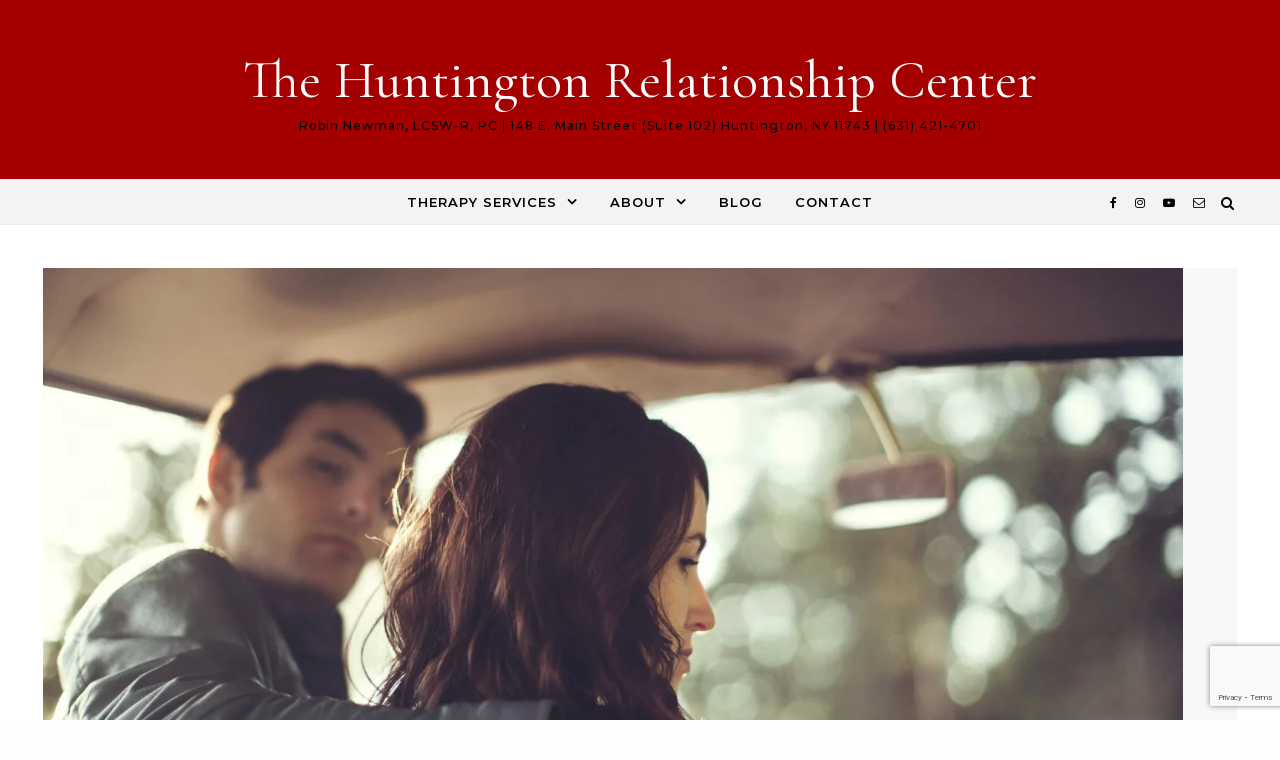

--- FILE ---
content_type: text/html; charset=UTF-8
request_url: https://huntingtonrelationshiptherapy.com/tag/love-languages/
body_size: 14738
content:
<!DOCTYPE html><html lang="en-US"><head><meta charset="UTF-8"><meta name="viewport" content="width=device-width, initial-scale=1"><link rel="profile" href="http://gmpg.org/xfn/11"><meta name='robots' content='index, follow, max-image-preview:large, max-snippet:-1, max-video-preview:-1' /><title>love languages Archives &#8902; The Huntington Relationship Center</title><link rel="canonical" href="https://huntingtonrelationshiptherapy.com/tag/love-languages/" /><meta property="og:locale" content="en_US" /><meta property="og:type" content="article" /><meta property="og:title" content="love languages Archives &#8902; The Huntington Relationship Center" /><meta property="og:url" content="https://huntingtonrelationshiptherapy.com/tag/love-languages/" /><meta property="og:site_name" content="The Huntington Relationship Center" /><meta property="og:image" content="https://huntingtonrelationshiptherapy.com/wp-content/uploads/2016/10/Robin-Newman.jpg" /><meta property="og:image:width" content="1024" /><meta property="og:image:height" content="819" /><meta property="og:image:type" content="image/jpeg" /><meta name="twitter:card" content="summary_large_image" /><meta name="twitter:site" content="@TherapistLINY" /> <script type="application/ld+json" class="yoast-schema-graph">{"@context":"https://schema.org","@graph":[{"@type":"CollectionPage","@id":"https://huntingtonrelationshiptherapy.com/tag/love-languages/","url":"https://huntingtonrelationshiptherapy.com/tag/love-languages/","name":"love languages Archives &#8902; The Huntington Relationship Center","isPartOf":{"@id":"https://huntingtonrelationshiptherapy.com/#website"},"primaryImageOfPage":{"@id":"https://huntingtonrelationshiptherapy.com/tag/love-languages/#primaryimage"},"image":{"@id":"https://huntingtonrelationshiptherapy.com/tag/love-languages/#primaryimage"},"thumbnailUrl":"https://huntingtonrelationshiptherapy.com/wp-content/uploads/2020/01/couples-therapy.jpg","breadcrumb":{"@id":"https://huntingtonrelationshiptherapy.com/tag/love-languages/#breadcrumb"},"inLanguage":"en-US"},{"@type":"ImageObject","inLanguage":"en-US","@id":"https://huntingtonrelationshiptherapy.com/tag/love-languages/#primaryimage","url":"https://huntingtonrelationshiptherapy.com/wp-content/uploads/2020/01/couples-therapy.jpg","contentUrl":"https://huntingtonrelationshiptherapy.com/wp-content/uploads/2020/01/couples-therapy.jpg","width":2000,"height":1000,"caption":"Our partners think & love differently from us - NY Couples Workshops - Getting The Love You Want"},{"@type":"BreadcrumbList","@id":"https://huntingtonrelationshiptherapy.com/tag/love-languages/#breadcrumb","itemListElement":[{"@type":"ListItem","position":1,"name":"Home","item":"https://huntingtonrelationshiptherapy.com/"},{"@type":"ListItem","position":2,"name":"love languages"}]},{"@type":"WebSite","@id":"https://huntingtonrelationshiptherapy.com/#website","url":"https://huntingtonrelationshiptherapy.com/","name":"The Huntington Relationship Center","description":"Robin Newman, LCSW-R, PC | 148 E. Main Street (Suite 102) Huntington, NY 11743 | (631) 421-4701","publisher":{"@id":"https://huntingtonrelationshiptherapy.com/#/schema/person/41275f934da088cf4ed3648debbd86b2"},"potentialAction":[{"@type":"SearchAction","target":{"@type":"EntryPoint","urlTemplate":"https://huntingtonrelationshiptherapy.com/?s={search_term_string}"},"query-input":{"@type":"PropertyValueSpecification","valueRequired":true,"valueName":"search_term_string"}}],"inLanguage":"en-US"},{"@type":["Person","Organization"],"@id":"https://huntingtonrelationshiptherapy.com/#/schema/person/41275f934da088cf4ed3648debbd86b2","name":"Robin Newman","image":{"@type":"ImageObject","inLanguage":"en-US","@id":"https://huntingtonrelationshiptherapy.com/#/schema/person/image/","url":"https://huntingtonrelationshiptherapy.com/wp-content/uploads/2016/10/Robin-Newman.jpg","contentUrl":"https://huntingtonrelationshiptherapy.com/wp-content/uploads/2016/10/Robin-Newman.jpg","width":1024,"height":819,"caption":"Robin Newman"},"logo":{"@id":"https://huntingtonrelationshiptherapy.com/#/schema/person/image/"},"description":"Robin Newman, LCSW-R, PC Individual, Couples &amp; Family Counseling Huntington Relationship Therapy - Long Island, NY - Licensed clinical social worker - Imago Relationship therapist - Adjunct professor at Adelphi University, Graduate School of Social Work 148 East Main Street (Suite 102) Huntington, NY 11743 (631) 421-4701 http://huntingtonrelationshiptherapy.com/ Imago is a type of relationship therapy which provides a unique opportunity for couples to learn how to use the issues that they have in their relationship for growth and healing. It offers communication tools that will allow both people to feel safe and connected as they talk about their problems, instead of entering the painful “power struggle”.","sameAs":["http://huntingtonrelationshiptherapy.com/","https://www.facebook.com/RobinNewmanLCSW/","https://www.instagram.com/gettingtheloveyouwant/","https://x.com/https://twitter.com/TherapistLINY","https://www.youtube.com/channel/UCQ6rUs9WsSEEThH0K-rp8Sw"]}]}</script> <link rel="alternate" type="application/rss+xml" title="The Huntington Relationship Center &raquo; Feed" href="https://huntingtonrelationshiptherapy.com/feed/" /><link rel="alternate" type="application/rss+xml" title="The Huntington Relationship Center &raquo; Comments Feed" href="https://huntingtonrelationshiptherapy.com/comments/feed/" /><link rel="alternate" type="application/rss+xml" title="The Huntington Relationship Center &raquo; love languages Tag Feed" href="https://huntingtonrelationshiptherapy.com/tag/love-languages/feed/" /><style id='wp-img-auto-sizes-contain-inline-css' type='text/css'>img:is([sizes=auto i],[sizes^="auto," i]){contain-intrinsic-size:3000px 1500px}
/*# sourceURL=wp-img-auto-sizes-contain-inline-css */</style><link data-optimized="1" rel='stylesheet' id='wp-block-library-css' href='https://huntingtonrelationshiptherapy.com/wp-content/litespeed/css/618cfff35f45b022646f72b2f06b20f8.css?ver=b20f8' type='text/css' media='all' /><style id='global-styles-inline-css' type='text/css'>:root{--wp--preset--aspect-ratio--square: 1;--wp--preset--aspect-ratio--4-3: 4/3;--wp--preset--aspect-ratio--3-4: 3/4;--wp--preset--aspect-ratio--3-2: 3/2;--wp--preset--aspect-ratio--2-3: 2/3;--wp--preset--aspect-ratio--16-9: 16/9;--wp--preset--aspect-ratio--9-16: 9/16;--wp--preset--color--black: #000000;--wp--preset--color--cyan-bluish-gray: #abb8c3;--wp--preset--color--white: #ffffff;--wp--preset--color--pale-pink: #f78da7;--wp--preset--color--vivid-red: #cf2e2e;--wp--preset--color--luminous-vivid-orange: #ff6900;--wp--preset--color--luminous-vivid-amber: #fcb900;--wp--preset--color--light-green-cyan: #7bdcb5;--wp--preset--color--vivid-green-cyan: #00d084;--wp--preset--color--pale-cyan-blue: #8ed1fc;--wp--preset--color--vivid-cyan-blue: #0693e3;--wp--preset--color--vivid-purple: #9b51e0;--wp--preset--gradient--vivid-cyan-blue-to-vivid-purple: linear-gradient(135deg,rgb(6,147,227) 0%,rgb(155,81,224) 100%);--wp--preset--gradient--light-green-cyan-to-vivid-green-cyan: linear-gradient(135deg,rgb(122,220,180) 0%,rgb(0,208,130) 100%);--wp--preset--gradient--luminous-vivid-amber-to-luminous-vivid-orange: linear-gradient(135deg,rgb(252,185,0) 0%,rgb(255,105,0) 100%);--wp--preset--gradient--luminous-vivid-orange-to-vivid-red: linear-gradient(135deg,rgb(255,105,0) 0%,rgb(207,46,46) 100%);--wp--preset--gradient--very-light-gray-to-cyan-bluish-gray: linear-gradient(135deg,rgb(238,238,238) 0%,rgb(169,184,195) 100%);--wp--preset--gradient--cool-to-warm-spectrum: linear-gradient(135deg,rgb(74,234,220) 0%,rgb(151,120,209) 20%,rgb(207,42,186) 40%,rgb(238,44,130) 60%,rgb(251,105,98) 80%,rgb(254,248,76) 100%);--wp--preset--gradient--blush-light-purple: linear-gradient(135deg,rgb(255,206,236) 0%,rgb(152,150,240) 100%);--wp--preset--gradient--blush-bordeaux: linear-gradient(135deg,rgb(254,205,165) 0%,rgb(254,45,45) 50%,rgb(107,0,62) 100%);--wp--preset--gradient--luminous-dusk: linear-gradient(135deg,rgb(255,203,112) 0%,rgb(199,81,192) 50%,rgb(65,88,208) 100%);--wp--preset--gradient--pale-ocean: linear-gradient(135deg,rgb(255,245,203) 0%,rgb(182,227,212) 50%,rgb(51,167,181) 100%);--wp--preset--gradient--electric-grass: linear-gradient(135deg,rgb(202,248,128) 0%,rgb(113,206,126) 100%);--wp--preset--gradient--midnight: linear-gradient(135deg,rgb(2,3,129) 0%,rgb(40,116,252) 100%);--wp--preset--font-size--small: 13px;--wp--preset--font-size--medium: 20px;--wp--preset--font-size--large: 36px;--wp--preset--font-size--x-large: 42px;--wp--preset--spacing--20: 0.44rem;--wp--preset--spacing--30: 0.67rem;--wp--preset--spacing--40: 1rem;--wp--preset--spacing--50: 1.5rem;--wp--preset--spacing--60: 2.25rem;--wp--preset--spacing--70: 3.38rem;--wp--preset--spacing--80: 5.06rem;--wp--preset--shadow--natural: 6px 6px 9px rgba(0, 0, 0, 0.2);--wp--preset--shadow--deep: 12px 12px 50px rgba(0, 0, 0, 0.4);--wp--preset--shadow--sharp: 6px 6px 0px rgba(0, 0, 0, 0.2);--wp--preset--shadow--outlined: 6px 6px 0px -3px rgb(255, 255, 255), 6px 6px rgb(0, 0, 0);--wp--preset--shadow--crisp: 6px 6px 0px rgb(0, 0, 0);}:where(.is-layout-flex){gap: 0.5em;}:where(.is-layout-grid){gap: 0.5em;}body .is-layout-flex{display: flex;}.is-layout-flex{flex-wrap: wrap;align-items: center;}.is-layout-flex > :is(*, div){margin: 0;}body .is-layout-grid{display: grid;}.is-layout-grid > :is(*, div){margin: 0;}:where(.wp-block-columns.is-layout-flex){gap: 2em;}:where(.wp-block-columns.is-layout-grid){gap: 2em;}:where(.wp-block-post-template.is-layout-flex){gap: 1.25em;}:where(.wp-block-post-template.is-layout-grid){gap: 1.25em;}.has-black-color{color: var(--wp--preset--color--black) !important;}.has-cyan-bluish-gray-color{color: var(--wp--preset--color--cyan-bluish-gray) !important;}.has-white-color{color: var(--wp--preset--color--white) !important;}.has-pale-pink-color{color: var(--wp--preset--color--pale-pink) !important;}.has-vivid-red-color{color: var(--wp--preset--color--vivid-red) !important;}.has-luminous-vivid-orange-color{color: var(--wp--preset--color--luminous-vivid-orange) !important;}.has-luminous-vivid-amber-color{color: var(--wp--preset--color--luminous-vivid-amber) !important;}.has-light-green-cyan-color{color: var(--wp--preset--color--light-green-cyan) !important;}.has-vivid-green-cyan-color{color: var(--wp--preset--color--vivid-green-cyan) !important;}.has-pale-cyan-blue-color{color: var(--wp--preset--color--pale-cyan-blue) !important;}.has-vivid-cyan-blue-color{color: var(--wp--preset--color--vivid-cyan-blue) !important;}.has-vivid-purple-color{color: var(--wp--preset--color--vivid-purple) !important;}.has-black-background-color{background-color: var(--wp--preset--color--black) !important;}.has-cyan-bluish-gray-background-color{background-color: var(--wp--preset--color--cyan-bluish-gray) !important;}.has-white-background-color{background-color: var(--wp--preset--color--white) !important;}.has-pale-pink-background-color{background-color: var(--wp--preset--color--pale-pink) !important;}.has-vivid-red-background-color{background-color: var(--wp--preset--color--vivid-red) !important;}.has-luminous-vivid-orange-background-color{background-color: var(--wp--preset--color--luminous-vivid-orange) !important;}.has-luminous-vivid-amber-background-color{background-color: var(--wp--preset--color--luminous-vivid-amber) !important;}.has-light-green-cyan-background-color{background-color: var(--wp--preset--color--light-green-cyan) !important;}.has-vivid-green-cyan-background-color{background-color: var(--wp--preset--color--vivid-green-cyan) !important;}.has-pale-cyan-blue-background-color{background-color: var(--wp--preset--color--pale-cyan-blue) !important;}.has-vivid-cyan-blue-background-color{background-color: var(--wp--preset--color--vivid-cyan-blue) !important;}.has-vivid-purple-background-color{background-color: var(--wp--preset--color--vivid-purple) !important;}.has-black-border-color{border-color: var(--wp--preset--color--black) !important;}.has-cyan-bluish-gray-border-color{border-color: var(--wp--preset--color--cyan-bluish-gray) !important;}.has-white-border-color{border-color: var(--wp--preset--color--white) !important;}.has-pale-pink-border-color{border-color: var(--wp--preset--color--pale-pink) !important;}.has-vivid-red-border-color{border-color: var(--wp--preset--color--vivid-red) !important;}.has-luminous-vivid-orange-border-color{border-color: var(--wp--preset--color--luminous-vivid-orange) !important;}.has-luminous-vivid-amber-border-color{border-color: var(--wp--preset--color--luminous-vivid-amber) !important;}.has-light-green-cyan-border-color{border-color: var(--wp--preset--color--light-green-cyan) !important;}.has-vivid-green-cyan-border-color{border-color: var(--wp--preset--color--vivid-green-cyan) !important;}.has-pale-cyan-blue-border-color{border-color: var(--wp--preset--color--pale-cyan-blue) !important;}.has-vivid-cyan-blue-border-color{border-color: var(--wp--preset--color--vivid-cyan-blue) !important;}.has-vivid-purple-border-color{border-color: var(--wp--preset--color--vivid-purple) !important;}.has-vivid-cyan-blue-to-vivid-purple-gradient-background{background: var(--wp--preset--gradient--vivid-cyan-blue-to-vivid-purple) !important;}.has-light-green-cyan-to-vivid-green-cyan-gradient-background{background: var(--wp--preset--gradient--light-green-cyan-to-vivid-green-cyan) !important;}.has-luminous-vivid-amber-to-luminous-vivid-orange-gradient-background{background: var(--wp--preset--gradient--luminous-vivid-amber-to-luminous-vivid-orange) !important;}.has-luminous-vivid-orange-to-vivid-red-gradient-background{background: var(--wp--preset--gradient--luminous-vivid-orange-to-vivid-red) !important;}.has-very-light-gray-to-cyan-bluish-gray-gradient-background{background: var(--wp--preset--gradient--very-light-gray-to-cyan-bluish-gray) !important;}.has-cool-to-warm-spectrum-gradient-background{background: var(--wp--preset--gradient--cool-to-warm-spectrum) !important;}.has-blush-light-purple-gradient-background{background: var(--wp--preset--gradient--blush-light-purple) !important;}.has-blush-bordeaux-gradient-background{background: var(--wp--preset--gradient--blush-bordeaux) !important;}.has-luminous-dusk-gradient-background{background: var(--wp--preset--gradient--luminous-dusk) !important;}.has-pale-ocean-gradient-background{background: var(--wp--preset--gradient--pale-ocean) !important;}.has-electric-grass-gradient-background{background: var(--wp--preset--gradient--electric-grass) !important;}.has-midnight-gradient-background{background: var(--wp--preset--gradient--midnight) !important;}.has-small-font-size{font-size: var(--wp--preset--font-size--small) !important;}.has-medium-font-size{font-size: var(--wp--preset--font-size--medium) !important;}.has-large-font-size{font-size: var(--wp--preset--font-size--large) !important;}.has-x-large-font-size{font-size: var(--wp--preset--font-size--x-large) !important;}
/*# sourceURL=global-styles-inline-css */</style><style id='classic-theme-styles-inline-css' type='text/css'>/*! This file is auto-generated */
.wp-block-button__link{color:#fff;background-color:#32373c;border-radius:9999px;box-shadow:none;text-decoration:none;padding:calc(.667em + 2px) calc(1.333em + 2px);font-size:1.125em}.wp-block-file__button{background:#32373c;color:#fff;text-decoration:none}
/*# sourceURL=/wp-includes/css/classic-themes.min.css */</style><link data-optimized="1" rel='stylesheet' id='contact-form-7-css' href='https://huntingtonrelationshiptherapy.com/wp-content/litespeed/css/899047f7a2560ee212c21bf6ecd0f82d.css?ver=0f82d' type='text/css' media='all' /><link data-optimized="1" rel='stylesheet' id='graceful-style-css' href='https://huntingtonrelationshiptherapy.com/wp-content/litespeed/css/113dcdebe7de88f76ef9c8f8464c8934.css?ver=c8934' type='text/css' media='all' /><style id='graceful-style-inline-css' type='text/css'>.wrapped-content { max-width: 1160px; } .sidebar-slide-menu { width: 340px; left: -340px; padding: 85px 35px 0px; } .sidebar-left, .sidebar-right { width: 307px; } [data-layout*="rightsidebar"] .content-wrap, [data-layout*="leftsidebar"] .content-wrap { width: calc(100% - 307px); width: -webkit-calc(100% - 307px); } [data-layout*="leftrightsidebar"] .content-wrap { width: calc(100% - 614px); width: -webkit-calc(100% - 614px); } [data-layout*="fullwidth"] .content-wrap { width: 100%; } #top-navigation > div, #main-navigation > div, #graceful-post-slider.wrapped-content, #special-links, .main-content, .site-footer-wrap { padding-left: 40px; padding-right: 40px; } .graceful-loading-wrap { background-color: #ffffff; } .site-branding a { background-color: transparent !important; } .site-branding a { color: #fdfdfd; background: #000000; } .entry-header { background-color: #a40000; } #special-links h4 { background-color: rgba(241,241,241, 0.85); color: #000000; } #main-navigation a, #main-navigation i, #main-navigation #s { color: #000000; } .main-navigation-sidebar span, .sidebar-slide-menu-close-btn span { background-color: #000000; } #main-navigation a:hover, #main-navigation i:hover, #main-navigation li.current-menu-item > a, #main-navigation li.current-menu-ancestor > a, #main-navigation .sub-menu li.current-menu-item > a, #main-navigation .sub-menu li.current-menu-ancestor> a { color: #a40000; } .main-navigation-sidebar:hover span { background-color: #a40000; } #site-menu .sub-menu, #site-menu .sub-menu a { background-color: #f1f1f1; border-color: rgba(0,0,0, 0.1); } #main-navigation #s { background-color: #f1f1f1; } #main-navigation #s::-webkit-input-placeholder { /* Chrome/Opera/Safari */ color: rgba(0,0,0, 0.7); } #main-navigation #s::-moz-placeholder { /* Firefox 19+ */ color: rgba(0,0,0, 0.7); } #main-navigation #s:-ms-input-placeholder { /* IE 10+ */ color: rgba(0,0,0, 0.7); } #main-navigation #s:-moz-placeholder { /* Firefox 18- */ color: rgba(0,0,0, 0.7); } /* Background Color */ .sidebar-slide-menu, #special-links, .main-content, #graceful-post-slider, #primary select, #primary input, #primary textarea { background-color: #ffffff; } /* Text Color */ #primary, #primary select, #primary input, #primary textarea, #primary .post-author a, #primary .graceful-widget a, #primary .comment-author { color: #010101; } /* Title Color */ #primary h1 a, #primary h1, #primary h2, #primary h3, #primary h4, #primary h5, #primary h6, .post-page-content > p:first-child:first-letter, #primary .author-info h4 a, #primary .related-posts h4 a, #primary .content-pagination .previous-page a, #primary .content-pagination .next-page a, blockquote, #primary .post-share a { color: #030303; } #primary h1 a:hover { color: rgba(3,3,3, 0.75); } /* Meta Tags */ #primary .post-date, #primary .post-comments, #primary .post-author, #primary .related-post-date, #primary .comment-meta a, #primary .author-share a, #primary .post-tags a, #primary .tagcloud a, .widget_categories li, .widget_archive li, .ahse-subscribe-box p, .rpwwt-post-author, .rpwwt-post-categories, .rpwwt-post-date, .rpwwt-post-comments-number { color: #a1a1a1; } #primary input::-webkit-input-placeholder { /* Chrome/Opera/Safari */ color: #a1a1a1; } #primary input::-moz-placeholder { /* Firefox 19+ */ color: #a1a1a1; } #primary input:-ms-input-placeholder { /* IE 10+ */ color: #a1a1a1; } #primary input:-moz-placeholder { /* Firefox 18- */ color: #a1a1a1; } /* Brand Colors */ aside a, #primary a, .post-categories { color: #a40000; } .ps-container > .ps-scrollbar-y-rail > .ps-scrollbar-y { background: #a40000; } #primary a:hover { color: rgba(164,0,0, 0.8); } blockquote { border-color: #a40000; } /* Selection Color */ ::-moz-selection { color: #ffffff; background: #a40000; } ::selection { color: #ffffff; background: #a40000; } /* Border Colors */ #primary .post-footer, #primary .author-info, #primary .entry-comments, #primary .graceful-widget li, #primary #wp-calendar, #primary #wp-calendar caption, #primary #wp-calendar tbody td, #primary .widget_nav_menu li a, #primary .tagcloud a, #primary select, #primary input, #primary textarea, .widget-title h2:before, .widget-title h2:after, .post-tags a, .gallery-caption, .wp-caption-text, table tr, table th, table td, pre { border-color: #e8e8e8; } /* Related-posts */ #primary .related-posts { border-bottom: 1px solid; border-top: 1px solid; padding: 27px 0 33px; border-color: #e8e8e8; } .related-posts h3 { font-family: 'Montserrat', sans-serif; font-size: 14px; font-weight: 600; letter-spacing: 2px; line-height: 1; margin-bottom: 19px; text-align: center; text-transform: uppercase; } .related-posts h4 { margin-top: 8px; } .related-posts h4 a { font-size: 18px; letter-spacing: 0.5px; } .related-posts section { float: left; margin-right: 23px; width: calc((100% - (2 * 23px)) / 3); width: -webkit-calc((100% - (2 * 23px)) / 3); } .related-posts section:last-of-type { margin-right: 0 !important; } .related-posts section > a { display: block; height: 130px; overflow: hidden; } .related-post-date { font-size: 11px; } hr { background-color: #e8e8e8; } /* Button Colors */ .widget_search i, .widget_search #searchsubmit, .post-navigation i, #primary .submit, #primary .content-pagination.numeric a, #primary .content-pagination.load-more a, #primary .graceful-subscribe-box input[type="submit"], #primary .widget_wysija input[type="submit"], #primary .post-password-form input[type="submit"], #primary .wpcf7 [type="submit"] { color: #ffffff; background-color: #555555; } .post-navigation i:hover, #primary .submit:hover, #primary .content-pagination.numeric a:hover, #primary .content-pagination.numeric span, #primary .content-pagination.load-more a:hover, #primary .graceful-subscribe-box input[type="submit"]:hover, #primary .widget_wysija input[type="submit"]:hover, #primary .post-password-form input[type="submit"]:hover, #primary .wpcf7 [type="submit"]:hover { color: #ffffff; background-color: #a40000; } /* Image Overlay Color */ .image-overlay, #infinite-scrolling, #primary h4.image-overlay { color: #ffffff; background-color: rgba(0,0,0, 0.3); } .image-overlay a, .graceful-post-slider .prev-arrow, .graceful-post-slider .next-arrow, #primary .image-overlay a, #graceful-post-slider .slick-arrow, #graceful-post-slider .slider-dots { color: #ffffff; } .slide-caption { background: rgba(255,255,255, 0.95); } #graceful-post-slider .slick-active { background: #ffffff; } #site-footer, #site-footer select, #site-footer input, #site-footer textarea { background-color: #f6f6f6; color: #333333; } #site-footer, #site-footer a, #site-footer select, #site-footer input, #site-footer textarea { color: #333333; } #site-footer #s::-webkit-input-placeholder { /* Chrome/Opera/Safari */ color: #333333; } #site-footer #s::-moz-placeholder { /* Firefox 19+ */ color: #333333; } #site-footer #s:-ms-input-placeholder { /* IE 10+ */ color: #333333; } #site-footer #s:-moz-placeholder { /* Firefox 18- */ color: #333333; } /* Footer Title Color */ #site-footer h1, #site-footer h2, #site-footer h3, #site-footer h4, #site-footer h5, #site-footer h6 { color: #111111; } #site-footer a:hover { color: #a40000; } /* Footer Border Color*/ #site-footer a, #site-footer .graceful-widget li, #site-footer #wp-calendar, #site-footer #wp-calendar caption, #site-footer #wp-calendar tbody td, #site-footer .widget_nav_menu li a, #site-footer select, #site-footer input, #site-footer textarea, #site-footer .widget-title h2:before, #site-footer .widget-title h2:after, .footer-widgets { border-color: #e0dbdb; } #site-footer hr { background-color: #e0dbdb; } .entry-header { background-image:url(); } .logo-img { max-width: 400px; } #main-navigation { text-align: center; } .main-navigation-sidebar { position: absolute; top: 0px; left: 40px; z-index: 1; } .main-navigation-search { position: absolute; top: 0px; right: 40px; z-index: 2; } #graceful-post-slider { padding-top: 40px; } #graceful-post-slider .owl-dots { display: block; padding: 20px 0 0 0; } #graceful-post-slider .owl-nav button { display: inline-block; } #graceful-post-slider .owl-nav { background-color: #f3f3f3; height: 80px; } #graceful-post-slider .owl-stage-outer:after { display: block; } .content-column > li { margin-bottom: 100px; } [data-layout*="rightsidebar"] .sidebar-right { padding-left: 37px; } [data-layout*="leftsidebar"] .sidebar-left { padding-right: 37px; } [data-layout*="leftrightsidebar"] .sidebar-right { padding-left: 37px; } [data-layout*="leftrightsidebar"] .sidebar-left { padding-right: 37px; } .post-page-content > p:first-child:first-letter { font-family: 'Cormorant Garamond', 'Times', serif; font-weight: 500; float: left; margin: 0px 12px 0 0; font-size: 60px; line-height: 50px; text-align: center; } @-moz-document url-prefix() { .post-page-content > p:first-child:first-letter { margin-top: 10px !important; } } .footer-widgets > .graceful-widget { width: 30%; margin-right: 5%; } .footer-widgets > .graceful-widget:nth-child(3n+3) { margin-right: 0; } .footer-widgets > .graceful-widget:nth-child(3n+4) { clear: both; } .footer-copyright { float: right; } .footer-socials { float: left; } .graceful-loading-wrap { height: 100%; left: 0; position: fixed; top: 0; width: 100%; z-index: 100000; } .graceful-loading-wrap > div { left: 50%; position: absolute; top: 50%; -webkit-transform: translate(-50%, -50%); -ms-transform: translate(-50%, -50%); transform: translate(-50%, -50%); } .cssload-container{width:100%;height:36px;text-align:center}.cssload-speeding-wheel{width:36px;height:36px;margin:0 auto;border:2px solid #000000; border-radius:50%;border-left-color:transparent;border-right-color:transparent;animation:cssload-spin 575ms infinite linear;-o-animation:cssload-spin 575ms infinite linear;-ms-animation:cssload-spin 575ms infinite linear;-webkit-animation:cssload-spin 575ms infinite linear;-moz-animation:cssload-spin 575ms infinite linear}@keyframes cssload-spin{100%{transform:rotate(360deg);transform:rotate(360deg)}}@-o-keyframes cssload-spin{100%{-o-transform:rotate(360deg);transform:rotate(360deg)}}@-ms-keyframes cssload-spin{100%{-ms-transform:rotate(360deg);transform:rotate(360deg)}}@-webkit-keyframes cssload-spin{100%{-webkit-transform:rotate(360deg);transform:rotate(360deg)}}@-moz-keyframes cssload-spin{100%{-moz-transform:rotate(360deg);transform:rotate(360deg)}} 
/*# sourceURL=graceful-style-inline-css */</style><link data-optimized="1" rel='stylesheet' id='graceful-fontawesome-css' href='https://huntingtonrelationshiptherapy.com/wp-content/litespeed/css/79b0a22d985ec97e07ba19353aad4864.css?ver=d4864' type='text/css' media='all' /><link data-optimized="1" rel='stylesheet' id='graceful-google-fonts-css' href='https://huntingtonrelationshiptherapy.com/wp-content/litespeed/css/20b79b0444fe605e54517c14ab8898ce.css?ver=898ce' type='text/css' media='all' /><link data-optimized="1" rel='stylesheet' id='graceful-woocommerce-css' href='https://huntingtonrelationshiptherapy.com/wp-content/litespeed/css/1ed87048f0d770e69e611f593375f5e5.css?ver=5f5e5' type='text/css' media='all' /> <script type="text/javascript" src="https://huntingtonrelationshiptherapy.com/wp-includes/js/jquery/jquery.min.js" id="jquery-core-js"></script> <script data-optimized="1" type="text/javascript" src="https://huntingtonrelationshiptherapy.com/wp-content/litespeed/js/7061f7aecd412642c65c2747fedc2bfb.js?ver=c2bfb" id="jquery-migrate-js" defer data-deferred="1"></script> <link rel="https://api.w.org/" href="https://huntingtonrelationshiptherapy.com/wp-json/" /><link rel="alternate" title="JSON" type="application/json" href="https://huntingtonrelationshiptherapy.com/wp-json/wp/v2/tags/148" /><link rel="EditURI" type="application/rsd+xml" title="RSD" href="https://huntingtonrelationshiptherapy.com/xmlrpc.php?rsd" /> <script src="https://www.googletagmanager.com/gtag/js?id=G-KXLE0833WD" defer data-deferred="1"></script> <script src="[data-uri]" defer></script> <style type="text/css" id="custom-background-css">body.custom-background { background-color: #fdfdfd; }</style><link rel="icon" href="https://huntingtonrelationshiptherapy.com/wp-content/uploads/2020/09/cropped-heart-32x32.png" sizes="32x32" /><link rel="icon" href="https://huntingtonrelationshiptherapy.com/wp-content/uploads/2020/09/cropped-heart-192x192.png" sizes="192x192" /><link rel="apple-touch-icon" href="https://huntingtonrelationshiptherapy.com/wp-content/uploads/2020/09/cropped-heart-180x180.png" /><meta name="msapplication-TileImage" content="https://huntingtonrelationshiptherapy.com/wp-content/uploads/2020/09/cropped-heart-270x270.png" /><link data-optimized="1" rel='stylesheet' id='wpforms-modern-full-css' href='https://huntingtonrelationshiptherapy.com/wp-content/litespeed/css/775f0d16d3c95a9a9011d95b05e92734.css?ver=92734' type='text/css' media='all' /><style id='wpforms-modern-full-inline-css' type='text/css'>:root {
				--wpforms-field-border-radius: 3px;
--wpforms-field-border-style: solid;
--wpforms-field-border-size: 1px;
--wpforms-field-background-color: #ffffff;
--wpforms-field-border-color: rgba( 0, 0, 0, 0.25 );
--wpforms-field-border-color-spare: rgba( 0, 0, 0, 0.25 );
--wpforms-field-text-color: rgba( 0, 0, 0, 0.7 );
--wpforms-field-menu-color: #ffffff;
--wpforms-label-color: rgba( 0, 0, 0, 0.85 );
--wpforms-label-sublabel-color: rgba( 0, 0, 0, 0.55 );
--wpforms-label-error-color: #d63637;
--wpforms-button-border-radius: 3px;
--wpforms-button-border-style: none;
--wpforms-button-border-size: 1px;
--wpforms-button-background-color: #066aab;
--wpforms-button-border-color: #066aab;
--wpforms-button-text-color: #ffffff;
--wpforms-page-break-color: #066aab;
--wpforms-background-image: none;
--wpforms-background-position: center center;
--wpforms-background-repeat: no-repeat;
--wpforms-background-size: cover;
--wpforms-background-width: 100px;
--wpforms-background-height: 100px;
--wpforms-background-color: rgba( 0, 0, 0, 0 );
--wpforms-background-url: none;
--wpforms-container-padding: 0px;
--wpforms-container-border-style: none;
--wpforms-container-border-width: 1px;
--wpforms-container-border-color: #000000;
--wpforms-container-border-radius: 3px;
--wpforms-field-size-input-height: 43px;
--wpforms-field-size-input-spacing: 15px;
--wpforms-field-size-font-size: 16px;
--wpforms-field-size-line-height: 19px;
--wpforms-field-size-padding-h: 14px;
--wpforms-field-size-checkbox-size: 16px;
--wpforms-field-size-sublabel-spacing: 5px;
--wpforms-field-size-icon-size: 1;
--wpforms-label-size-font-size: 16px;
--wpforms-label-size-line-height: 19px;
--wpforms-label-size-sublabel-font-size: 14px;
--wpforms-label-size-sublabel-line-height: 17px;
--wpforms-button-size-font-size: 17px;
--wpforms-button-size-height: 41px;
--wpforms-button-size-padding-h: 15px;
--wpforms-button-size-margin-top: 10px;
--wpforms-container-shadow-size-box-shadow: none;
			}
/*# sourceURL=wpforms-modern-full-inline-css */</style></head><body class="archive tag tag-love-languages tag-148 custom-background wp-embed-responsive wp-theme-graceful"><div class="graceful-loading-wrap"><div class="cssload-container"><div class="cssload-speeding-wheel"></div></div></div><a class="skip-link screen-reader-text" href="#primary">Skip to content</a><div id="site-container"><div id="site-header" ><div class="entry-header"><div class="graceful-wrap-outer"><div class="graceful-wrap-inner"><div class="site-branding">
<a href="https://huntingtonrelationshiptherapy.com/">The Huntington Relationship Center</a>
<br><p class="site-description">Robin Newman, LCSW-R, PC | 148 E. Main Street (Suite 102) Huntington, NY 11743 | (631) 421-4701</p></div></div></div></div><div id="main-navigation" class="clear-fix" data-fixed="1"><div ><div class="navigation-search-overlay"></div>
<button class="responsive-menu-btn">
<i class="fa fa-chevron-down"></i>
<i class="fa fa-times" style="display: none;"></i>
</button><nav class="site-menu-wrapper"><ul id="site-menu" class=""><li id="menu-item-482" class="menu-item menu-item-type-post_type menu-item-object-page menu-item-has-children menu-item-482"><a href="https://huntingtonrelationshiptherapy.com/services/">Therapy Services</a><ul class="sub-menu"><li id="menu-item-484" class="menu-item menu-item-type-post_type menu-item-object-page menu-item-484"><a href="https://huntingtonrelationshiptherapy.com/services/couples-therapy/">Couples Counseling</a></li><li id="menu-item-1857" class="menu-item menu-item-type-post_type menu-item-object-page menu-item-1857"><a href="https://huntingtonrelationshiptherapy.com/services/individual-counseling/">Individual Therapy</a></li><li id="menu-item-486" class="menu-item menu-item-type-post_type menu-item-object-page menu-item-486"><a href="https://huntingtonrelationshiptherapy.com/services/family-therapy/">Family Sessions</a></li><li id="menu-item-488" class="menu-item menu-item-type-post_type menu-item-object-page menu-item-488"><a href="https://huntingtonrelationshiptherapy.com/services/pre-martital-therapy/">Premarital Consults</a></li><li id="menu-item-1110" class="menu-item menu-item-type-post_type menu-item-object-page menu-item-1110"><a href="https://huntingtonrelationshiptherapy.com/services/marriage-counseling/">Marriage Counseling</a></li><li id="menu-item-485" class="menu-item menu-item-type-post_type menu-item-object-page menu-item-485"><a href="https://huntingtonrelationshiptherapy.com/services/divorce-counseling/">Divorce Recovery</a></li><li id="menu-item-1877" class="menu-item menu-item-type-post_type menu-item-object-page menu-item-1877"><a href="https://huntingtonrelationshiptherapy.com/imago-relationship-therapy/">Imago Relationship Therapy</a></li></ul></li><li id="menu-item-985" class="menu-item menu-item-type-post_type menu-item-object-page menu-item-has-children menu-item-985"><a href="https://huntingtonrelationshiptherapy.com/licensed-clinical-social-worker/">About</a><ul class="sub-menu"><li id="menu-item-986" class="menu-item menu-item-type-post_type menu-item-object-page menu-item-986"><a href="https://huntingtonrelationshiptherapy.com/licensed-clinical-social-worker/">Licensed Clinical Social Worker</a></li><li id="menu-item-879" class="menu-item menu-item-type-post_type menu-item-object-page menu-item-879"><a href="https://huntingtonrelationshiptherapy.com/mission-statement/">Mission Statement</a></li><li id="menu-item-653" class="menu-item menu-item-type-post_type menu-item-object-page menu-item-653"><a href="https://huntingtonrelationshiptherapy.com/testimonials/">Testimonials</a></li><li id="menu-item-887" class="menu-item menu-item-type-post_type menu-item-object-page menu-item-privacy-policy menu-item-887"><a rel="privacy-policy" href="https://huntingtonrelationshiptherapy.com/privacy-policy/">Privacy Policy</a></li></ul></li><li id="menu-item-480" class="menu-item menu-item-type-post_type menu-item-object-page current_page_parent menu-item-480"><a href="https://huntingtonrelationshiptherapy.com/blog/">Blog</a></li><li id="menu-item-481" class="menu-item menu-item-type-post_type menu-item-object-page menu-item-481"><a href="https://huntingtonrelationshiptherapy.com/contact-us/">Contact</a></li></ul></nav><nav class="responsive-menu-wrapper"><ul id="responsive-menu" class=""><li class="menu-item menu-item-type-post_type menu-item-object-page menu-item-has-children menu-item-482"><a href="https://huntingtonrelationshiptherapy.com/services/">Therapy Services</a><ul class="sub-menu"><li class="menu-item menu-item-type-post_type menu-item-object-page menu-item-484"><a href="https://huntingtonrelationshiptherapy.com/services/couples-therapy/">Couples Counseling</a></li><li class="menu-item menu-item-type-post_type menu-item-object-page menu-item-1857"><a href="https://huntingtonrelationshiptherapy.com/services/individual-counseling/">Individual Therapy</a></li><li class="menu-item menu-item-type-post_type menu-item-object-page menu-item-486"><a href="https://huntingtonrelationshiptherapy.com/services/family-therapy/">Family Sessions</a></li><li class="menu-item menu-item-type-post_type menu-item-object-page menu-item-488"><a href="https://huntingtonrelationshiptherapy.com/services/pre-martital-therapy/">Premarital Consults</a></li><li class="menu-item menu-item-type-post_type menu-item-object-page menu-item-1110"><a href="https://huntingtonrelationshiptherapy.com/services/marriage-counseling/">Marriage Counseling</a></li><li class="menu-item menu-item-type-post_type menu-item-object-page menu-item-485"><a href="https://huntingtonrelationshiptherapy.com/services/divorce-counseling/">Divorce Recovery</a></li><li class="menu-item menu-item-type-post_type menu-item-object-page menu-item-1877"><a href="https://huntingtonrelationshiptherapy.com/imago-relationship-therapy/">Imago Relationship Therapy</a></li></ul></li><li class="menu-item menu-item-type-post_type menu-item-object-page menu-item-has-children menu-item-985"><a href="https://huntingtonrelationshiptherapy.com/licensed-clinical-social-worker/">About</a><ul class="sub-menu"><li class="menu-item menu-item-type-post_type menu-item-object-page menu-item-986"><a href="https://huntingtonrelationshiptherapy.com/licensed-clinical-social-worker/">Licensed Clinical Social Worker</a></li><li class="menu-item menu-item-type-post_type menu-item-object-page menu-item-879"><a href="https://huntingtonrelationshiptherapy.com/mission-statement/">Mission Statement</a></li><li class="menu-item menu-item-type-post_type menu-item-object-page menu-item-653"><a href="https://huntingtonrelationshiptherapy.com/testimonials/">Testimonials</a></li><li class="menu-item menu-item-type-post_type menu-item-object-page menu-item-privacy-policy menu-item-887"><a rel="privacy-policy" href="https://huntingtonrelationshiptherapy.com/privacy-policy/">Privacy Policy</a></li></ul></li><li class="menu-item menu-item-type-post_type menu-item-object-page current_page_parent menu-item-480"><a href="https://huntingtonrelationshiptherapy.com/blog/">Blog</a></li><li class="menu-item menu-item-type-post_type menu-item-object-page menu-item-481"><a href="https://huntingtonrelationshiptherapy.com/contact-us/">Contact</a></li></ul></nav><div class="navigation-socials">
<a href="https://www.facebook.com/RobinNewmanLCSW/" target="_blank">
<i class="fa fa-facebook"></i>
</a>
<a href="https://www.instagram.com/gettingtheloveyouwant/" target="_blank">
<i class="fa fa-instagram"></i>
</a>
<a href="https://www.youtube.com/@HuntingtonRelationshipTherapy" target="_blank">
<i class="fa fa-youtube-play"></i>
</a>
<a href="https://huntingtonrelationshiptherapy.com/contact-us/" target="_blank">
<i class="fa fa-envelope-o"></i>
</a></div><div class="main-navigation-search">
<button class="navigation-search-button open-graceful-search">
<i class="fa fa-search"></i>
<i class="fa fa-times"></i>
</button><div class="graceful-search" role="graceful-search" aria-labelledby="graceful-search-title" aria-describedby="graceful-search-description" aria-hidden="true"><form role="search" method="get" id="searchform" class="searchform" action="https://huntingtonrelationshiptherapy.com/"><div>
<label class="screen-reader-text" for="s">Search for:</label>
<input type="text" value="" name="s" id="s" />
<input type="submit" id="searchsubmit" value="Search" /></div></form>				<button type="button" aria-label="Close Navigation" class="close-graceful-search"> <i class="fa fa-times"></i> </button></div><div class="graceful-search-overlay" tabindex="-1" aria-hidden="true"></div></div></div></div></div><main id="primary" class="site-main"><div class="main-content clear-fix " data-layout="" data-sidebar-sticky=""><div class="content-wrap"><ul class="content-column"><li><article id="post-1610" class="content-post post-1610 post type-post status-publish format-standard has-post-thumbnail hentry category-couples-therapy category-workshops tag-getting-the-love-you-want tag-imago-relationship-therapy tag-love tag-love-languages tag-partners"><div class="site-images">
<a href="https://huntingtonrelationshiptherapy.com/partners-think-love-differently/">
<img width="1140" height="570" src="https://huntingtonrelationshiptherapy.com/wp-content/uploads/2020/01/couples-therapy.jpg.webp" class="attachment-graceful-full-thumbnail size-graceful-full-thumbnail wp-post-image" alt="Our partners think &amp; love differently from us - NY Couples Workshops - Getting The Love You Want" decoding="async" fetchpriority="high" srcset="https://huntingtonrelationshiptherapy.com/wp-content/uploads/2020/01/couples-therapy.jpg.webp 2000w, https://huntingtonrelationshiptherapy.com/wp-content/uploads/2020/01/couples-therapy-300x150.jpg.webp 300w, https://huntingtonrelationshiptherapy.com/wp-content/uploads/2020/01/couples-therapy-1024x512.jpg.webp 1024w, https://huntingtonrelationshiptherapy.com/wp-content/uploads/2020/01/couples-therapy-768x384.jpg.webp 768w, https://huntingtonrelationshiptherapy.com/wp-content/uploads/2020/01/couples-therapy-1536x768.jpg.webp 1536w" sizes="(max-width: 1140px) 100vw, 1140px" />						</a></div><header class="post-header"><div class="post-header-inner"><h2 class="post-title">
<a href="https://huntingtonrelationshiptherapy.com/partners-think-love-differently/">Our partners think &#038; love differently from us</a></h2><div class="post-meta clear-fix">
<strong class="post-title-author">
</strong></div></div></header><div class="post-page-content"><p>Not Like You: our partners think &amp; love differently from us &#8211; NY Couples Workshop &#8211; Getting The Love You Want &nbsp; Not like you. The person you love won&#8217;t look at love or your relationship in exactly the same way that you do. He or she may have very different feelings about how it should be conducted, how you&hellip;</p></div><footer class="post-footer"><div class="continue-read">
<a href="https://huntingtonrelationshiptherapy.com/partners-think-love-differently/">Continue Reading</a></div></footer></article></li></ul></div></div></main><footer id="site-footer" class=" clear-fix"><div class="site-footer-wrap "><div class="footer-widgets clear-fix"><section id="media_gallery-3" class="graceful-widget widget_media_gallery"><div id='gallery-1' class='gallery galleryid-1610 gallery-columns-1 gallery-size-full'><figure class='gallery-item'><div class='gallery-icon landscape'>
<img width="1300" height="911" src="https://huntingtonrelationshiptherapy.com/wp-content/uploads/2020/08/Robin-Newman-LCSW.jpg.webp" class="attachment-full size-full" alt="Robin Newman licensed clinical social worker Long Island, marriage counselor talks about empathy" decoding="async" loading="lazy" srcset="https://huntingtonrelationshiptherapy.com/wp-content/uploads/2020/08/Robin-Newman-LCSW.jpg.webp 1300w, https://huntingtonrelationshiptherapy.com/wp-content/uploads/2020/08/Robin-Newman-LCSW-300x210.jpg.webp 300w, https://huntingtonrelationshiptherapy.com/wp-content/uploads/2020/08/Robin-Newman-LCSW-1024x718.jpg.webp 1024w, https://huntingtonrelationshiptherapy.com/wp-content/uploads/2020/08/Robin-Newman-LCSW-768x538.jpg.webp 768w, https://huntingtonrelationshiptherapy.com/wp-content/uploads/2020/08/Robin-Newman-LCSW-270x190.jpg.webp 270w, https://huntingtonrelationshiptherapy.com/wp-content/uploads/2020/08/Robin-Newman-LCSW-100x70.jpg.webp 100w" sizes="auto, (max-width: 1300px) 100vw, 1300px" /></div></figure><figure class='gallery-item'><div class='gallery-icon landscape'>
<img width="1024" height="819" src="https://huntingtonrelationshiptherapy.com/wp-content/uploads/2016/10/Robin-Newman.jpg.webp" class="attachment-full size-full" alt="Robin Newman, LCSW-R, PC" decoding="async" loading="lazy" srcset="https://huntingtonrelationshiptherapy.com/wp-content/uploads/2016/10/Robin-Newman.jpg.webp 1024w, https://huntingtonrelationshiptherapy.com/wp-content/uploads/2016/10/Robin-Newman-300x240.jpg.webp 300w, https://huntingtonrelationshiptherapy.com/wp-content/uploads/2016/10/Robin-Newman-768x614.jpg.webp 768w" sizes="auto, (max-width: 1024px) 100vw, 1024px" /></div></figure><figure class='gallery-item'><div class='gallery-icon landscape'>
<img width="1300" height="867" src="https://huntingtonrelationshiptherapy.com/wp-content/uploads/2020/08/Robin-Newman-LCSW-Huntington.jpg.webp" class="attachment-full size-full" alt="counseling Long Island" decoding="async" loading="lazy" srcset="https://huntingtonrelationshiptherapy.com/wp-content/uploads/2020/08/Robin-Newman-LCSW-Huntington.jpg.webp 1300w, https://huntingtonrelationshiptherapy.com/wp-content/uploads/2020/08/Robin-Newman-LCSW-Huntington-300x200.jpg.webp 300w, https://huntingtonrelationshiptherapy.com/wp-content/uploads/2020/08/Robin-Newman-LCSW-Huntington-1024x683.jpg.webp 1024w, https://huntingtonrelationshiptherapy.com/wp-content/uploads/2020/08/Robin-Newman-LCSW-Huntington-768x512.jpg.webp 768w, https://huntingtonrelationshiptherapy.com/wp-content/uploads/2020/08/Robin-Newman-LCSW-Huntington-360x240.jpg.webp 360w" sizes="auto, (max-width: 1300px) 100vw, 1300px" /></div></figure></div></section><section id="wpforms-widget-3" class="graceful-widget wpforms-widget"><h2 class="widget-title">Contact Robin Newman</h2><div class="wpforms-container wpforms-container-full wpforms-render-modern" id="wpforms-4001"><form id="wpforms-form-4001" class="wpforms-validate wpforms-form" data-formid="4001" method="post" enctype="multipart/form-data" action="/tag/love-languages/" data-token="6f9ba7b204d6874a15a32f19eb946f69" data-token-time="1769329445"><div class="wpforms-head-container"><div class="wpforms-description">Please contact The Huntington Relationship Center to make an appointment.</div></div><noscript class="wpforms-error-noscript">Please enable JavaScript in your browser to complete this form.</noscript><div id="wpforms-error-noscript" style="display: none;">Please enable JavaScript in your browser to complete this form.</div><div class="wpforms-field-container"><div id="wpforms-4001-field_0-container" class="wpforms-field wpforms-field-name" data-field-id="0"><fieldset><legend class="wpforms-field-label">Name <span class="wpforms-required-label" aria-hidden="true">*</span></legend><div class="wpforms-field-row wpforms-field-large"><div class="wpforms-field-row-block wpforms-first wpforms-one-half"><input type="text" id="wpforms-4001-field_0" class="wpforms-field-name-first wpforms-field-required" name="wpforms[fields][0][first]" aria-errormessage="wpforms-4001-field_0-error" required><label for="wpforms-4001-field_0" class="wpforms-field-sublabel after">First</label></div><div class="wpforms-field-row-block wpforms-one-half"><input type="text" id="wpforms-4001-field_0-last" class="wpforms-field-name-last wpforms-field-required" name="wpforms[fields][0][last]" aria-errormessage="wpforms-4001-field_0-last-error" required><label for="wpforms-4001-field_0-last" class="wpforms-field-sublabel after">Last</label></div></div></fieldset></div><div id="wpforms-4001-field_1-container" class="wpforms-field wpforms-field-email" data-field-id="1"><label class="wpforms-field-label" for="wpforms-4001-field_1">Email <span class="wpforms-required-label" aria-hidden="true">*</span></label><input type="email" id="wpforms-4001-field_1" class="wpforms-field-large wpforms-field-required" name="wpforms[fields][1]" spellcheck="false" aria-errormessage="wpforms-4001-field_1-error" required></div><div id="wpforms-4001-field_3-container" class="wpforms-field wpforms-field-number" data-field-id="3"><label class="wpforms-field-label" for="wpforms-4001-field_3">Phone <span class="wpforms-required-label" aria-hidden="true">*</span></label><input type="number" id="wpforms-4001-field_3" class="wpforms-field-large wpforms-field-required" name="wpforms[fields][3]" step="any" aria-errormessage="wpforms-4001-field_3-error" required></div><div id="wpforms-4001-field_4-container"
class="wpforms-field wpforms-field-text"
data-field-type="text"
data-field-id="4"
>
<label class="wpforms-field-label" for="wpforms-4001-field_4" >Comment or Name</label>
<input type="text" id="wpforms-4001-field_4" class="wpforms-field-medium" name="wpforms[fields][4]" ></div><div id="wpforms-4001-field_2-container" class="wpforms-field wpforms-field-textarea" data-field-id="2"><label class="wpforms-field-label" for="wpforms-4001-field_2">Comment or Message <span class="wpforms-required-label" aria-hidden="true">*</span></label><textarea id="wpforms-4001-field_2" class="wpforms-field-large wpforms-field-required" name="wpforms[fields][2]" aria-errormessage="wpforms-4001-field_2-error" required></textarea></div><script src="[data-uri]" defer></script></div><div class="wpforms-submit-container" ><input type="hidden" name="wpforms[id]" value="4001"><input type="hidden" name="page_title" value="love languages"><input type="hidden" name="page_url" value="https://huntingtonrelationshiptherapy.com/tag/love-languages/"><input type="hidden" name="url_referer" value=""><button type="submit" name="wpforms[submit]" id="wpforms-submit-4001" class="wpforms-submit button color1" data-alt-text="Sending..." data-submit-text="SEND" aria-live="assertive" value="wpforms-submit">SEND</button></div></form></div></section><section id="recent-posts-5" class="graceful-widget widget_recent_entries"><h2>Recent Posts</h2><ul><li class="graceful-recent-image-box"><div class="graceful-small-image-box" style="background-image: url( 'https://huntingtonrelationshiptherapy.com/wp-content/uploads/2025/11/Adding-Surprises-To-Your-Relationship-75x75.jpg' );"></div>
<a href="https://huntingtonrelationshiptherapy.com/adding-surprises-to-your-relationship/">Adding Surprises To Your Relationship</a></li><li class="graceful-recent-image-box"><div class="graceful-small-image-box" style="background-image: url( 'https://huntingtonrelationshiptherapy.com/wp-content/uploads/2025/08/childhood-emotional-neglect-counseling-75x75.jpg' );"></div>
<a href="https://huntingtonrelationshiptherapy.com/recovering-from-childhood-emotional-neglect/">Recovering from Childhood Emotional Neglect</a></li><li class="graceful-recent-image-box"><div class="graceful-small-image-box" style="background-image: url( 'https://huntingtonrelationshiptherapy.com/wp-content/uploads/2025/05/therapist-on-Long-Island-scaled.jpg' );"></div>
<a href="https://huntingtonrelationshiptherapy.com/what-is-dissociation/">What is Dissociation?</a></li><li class="graceful-recent-image-box"><div class="graceful-small-image-box" style="background-image: url( 'https://huntingtonrelationshiptherapy.com/wp-content/uploads/2025/05/therapist-in-Long-Island-scaled.jpg' );"></div>
<a href="https://huntingtonrelationshiptherapy.com/mother-wounds/">How to deal with mother wounds on Mother&#8217;s Day.</a></li><li class="graceful-recent-image-box"><div class="graceful-small-image-box" style="background-image: url( 'https://huntingtonrelationshiptherapy.com/wp-content/uploads/2025/04/therapy-for-married-couples-LINY.jpg' );"></div>
<a href="https://huntingtonrelationshiptherapy.com/examples-coercive-control-relationship/">Examples of Coercive Control in a Relationship</a></li><li class="graceful-recent-image-box"><div class="graceful-small-image-box" style="background-image: url( 'https://huntingtonrelationshiptherapy.com/wp-content/uploads/2025/03/conflict-resolution-in-couples-therapy-NY-scaled-e1744652357292.jpg' );"></div>
<a href="https://huntingtonrelationshiptherapy.com/see-a-therapist-constantly-fighting-with-spouse/">When to see a therapist if you&#8217;re constantly fighting with your spouse.</a></li><li class="graceful-recent-image-box"><div class="graceful-small-image-box" style="background-image: url( 'https://huntingtonrelationshiptherapy.com/wp-content/uploads/2024/12/relationship-counselor-Long-Island-scaled.jpg' );"></div>
<a href="https://huntingtonrelationshiptherapy.com/couples-need-to-celebrate-have-fun-together/">Couples NEED to Celebrate and Have Fun Together</a></li><li class="graceful-recent-image-box"><div class="graceful-small-image-box" style="background-image: url( 'https://huntingtonrelationshiptherapy.com/wp-content/uploads/2024/12/emotional-validation-scaled.jpg' );"></div>
<a href="https://huntingtonrelationshiptherapy.com/emotional-validation/">What is Emotional Validation?</a></li><li class="graceful-recent-image-box"><div class="graceful-small-image-box" style="background-image: url( 'https://huntingtonrelationshiptherapy.com/wp-content/uploads/2024/11/grief-counseling-Long-Island.jpg' );"></div>
<a href="https://huntingtonrelationshiptherapy.com/losing-a-loved-one/">Losing a Loved One</a></li><li class="graceful-recent-image-box"><div class="graceful-small-image-box" style="background-image: url( 'https://huntingtonrelationshiptherapy.com/wp-content/uploads/2024/10/relationship-therapist-Long-Island-NY.jpg' );"></div>
<a href="https://huntingtonrelationshiptherapy.com/common-red-flags-relationships/">Common red flags to watch out for before dating someone:</a></li><li class="graceful-recent-image-box"><div class="graceful-small-image-box" style="background-image: url( 'https://huntingtonrelationshiptherapy.com/wp-content/uploads/2024/10/physical-touch-scaled.jpg' );"></div>
<a href="https://huntingtonrelationshiptherapy.com/habits-of-happy-couples/">Habits of Happy Couples</a></li></ul></section><section id="text-10" class="graceful-widget widget_text"><div class="textwidget"><p style="color: #ffffff;">Web Design, Management &amp; Marketing</p></div></section></div><div class="footer-bottom-wrap">
<span class="scrolltop">
<i class="fa fa fa-angle-up"></i>
</span><div class="footer-copyright">
&copy; 2026 The Huntington Relationship Therapy Center in Long Island, New York</div><div class="footer-credits">
Graceful Theme by             <a href="http://optimathemes.com/">
Optima Themes            </a></div></div></div></footer></div> <script type="speculationrules">{"prefetch":[{"source":"document","where":{"and":[{"href_matches":"/*"},{"not":{"href_matches":["/wp-*.php","/wp-admin/*","/wp-content/uploads/*","/wp-content/*","/wp-content/plugins/*","/wp-content/themes/graceful/*","/*\\?(.+)"]}},{"not":{"selector_matches":"a[rel~=\"nofollow\"]"}},{"not":{"selector_matches":".no-prefetch, .no-prefetch a"}}]},"eagerness":"conservative"}]}</script> <script data-optimized="1" type="text/javascript" src="https://huntingtonrelationshiptherapy.com/wp-content/litespeed/js/630ded127572b6114c961d09b1e359a8.js?ver=359a8" id="wp-hooks-js" defer data-deferred="1"></script> <script data-optimized="1" type="text/javascript" src="https://huntingtonrelationshiptherapy.com/wp-content/litespeed/js/6427cf040adb8ab181d6739d4aebd44c.js?ver=bd44c" id="wp-i18n-js" defer data-deferred="1"></script> <script type="text/javascript" id="wp-i18n-js-after" src="[data-uri]" defer></script> <script data-optimized="1" type="text/javascript" src="https://huntingtonrelationshiptherapy.com/wp-content/litespeed/js/d42df7fce19ed347f40cf60d8ccd5942.js?ver=d5942" id="swv-js" defer data-deferred="1"></script> <script type="text/javascript" id="contact-form-7-js-before" src="[data-uri]" defer></script> <script data-optimized="1" type="text/javascript" src="https://huntingtonrelationshiptherapy.com/wp-content/litespeed/js/184f26bce8c9422670f556380d42e48e.js?ver=2e48e" id="contact-form-7-js" defer data-deferred="1"></script> <script data-optimized="1" type="text/javascript" src="https://huntingtonrelationshiptherapy.com/wp-content/litespeed/js/95da153807f39c53b654f168cf5168e1.js?ver=168e1" id="graceful-main-js" defer data-deferred="1"></script> <script type="text/javascript" src="https://www.google.com/recaptcha/api.js?render=6Lc3qYEUAAAAAAgPVqKBENtPeVzFc3Wl56SenAaa&amp;ver=3.0" id="google-recaptcha-js" defer data-deferred="1"></script> <script data-optimized="1" type="text/javascript" src="https://huntingtonrelationshiptherapy.com/wp-content/litespeed/js/4df058603d79e2470789c184c4886156.js?ver=86156" id="wp-polyfill-js" defer data-deferred="1"></script> <script type="text/javascript" id="wpcf7-recaptcha-js-before" src="[data-uri]" defer></script> <script data-optimized="1" type="text/javascript" src="https://huntingtonrelationshiptherapy.com/wp-content/litespeed/js/8966a9557fa1a1f44b3a21c48921ba8f.js?ver=1ba8f" id="wpcf7-recaptcha-js" defer data-deferred="1"></script> <script data-optimized="1" type="text/javascript" src="https://huntingtonrelationshiptherapy.com/wp-content/litespeed/js/d1b25c6b2e1f7a83128569ef0c8b21b0.js?ver=b21b0" id="wpforms-validation-js" defer data-deferred="1"></script> <script data-optimized="1" type="text/javascript" src="https://huntingtonrelationshiptherapy.com/wp-content/litespeed/js/7c6be13f7f399f451eaf2a795d06e233.js?ver=6e233" id="wpforms-mailcheck-js" defer data-deferred="1"></script> <script data-optimized="1" type="text/javascript" src="https://huntingtonrelationshiptherapy.com/wp-content/litespeed/js/53fae554b65b4cd5d7a20a5a72483f9d.js?ver=83f9d" id="wpforms-punycode-js" defer data-deferred="1"></script> <script data-optimized="1" type="text/javascript" src="https://huntingtonrelationshiptherapy.com/wp-content/litespeed/js/4cfaea15ff246bf11cad117e4f49fa65.js?ver=9fa65" id="wpforms-generic-utils-js" defer data-deferred="1"></script> <script data-optimized="1" type="text/javascript" src="https://huntingtonrelationshiptherapy.com/wp-content/litespeed/js/4eb132ab298182854accd548ca326565.js?ver=26565" id="wpforms-js" defer data-deferred="1"></script> <script data-optimized="1" type="text/javascript" src="https://huntingtonrelationshiptherapy.com/wp-content/litespeed/js/83f8eb663d017973837f0c57235a8431.js?ver=a8431" id="wpforms-modern-js" defer data-deferred="1"></script> <script data-optimized="1" type="text/javascript" src="https://huntingtonrelationshiptherapy.com/wp-content/litespeed/js/dd4d21770f271c669522c39f391a313d.js?ver=a313d" id="wpforms-address-field-js" defer data-deferred="1"></script> <script type="text/javascript" src="[data-uri]" defer></script> <script type='text/javascript'>/*  */
var wpforms_settings = {"val_required":"This field is required.","val_email":"Please enter a valid email address.","val_email_suggestion":"Did you mean {suggestion}?","val_email_suggestion_title":"Click to accept this suggestion.","val_email_restricted":"This email address is not allowed.","val_number":"Please enter a valid number.","val_number_positive":"Please enter a valid positive number.","val_minimum_price":"Amount entered is less than the required minimum.","val_confirm":"Field values do not match.","val_checklimit":"You have exceeded the number of allowed selections: {#}.","val_limit_characters":"{count} of {limit} max characters.","val_limit_words":"{count} of {limit} max words.","val_min":"Please enter a value greater than or equal to {0}.","val_max":"Please enter a value less than or equal to {0}.","val_recaptcha_fail_msg":"Google reCAPTCHA verification failed, please try again later.","val_turnstile_fail_msg":"Cloudflare Turnstile verification failed, please try again later.","val_inputmask_incomplete":"Please fill out the field in required format.","uuid_cookie":"","locale":"en","country":"","country_list_label":"Country list","wpforms_plugin_url":"https:\/\/huntingtonrelationshiptherapy.com\/wp-content\/plugins\/wpforms-lite\/","gdpr":"","ajaxurl":"https:\/\/huntingtonrelationshiptherapy.com\/wp-admin\/admin-ajax.php","mailcheck_enabled":"1","mailcheck_domains":[],"mailcheck_toplevel_domains":["dev"],"is_ssl":"1","currency_code":"USD","currency_thousands":",","currency_decimals":"2","currency_decimal":".","currency_symbol":"$","currency_symbol_pos":"left","val_requiredpayment":"Payment is required.","val_creditcard":"Please enter a valid credit card number.","css_vars":["field-border-radius","field-border-style","field-border-size","field-background-color","field-border-color","field-text-color","field-menu-color","label-color","label-sublabel-color","label-error-color","button-border-radius","button-border-style","button-border-size","button-background-color","button-border-color","button-text-color","page-break-color","background-image","background-position","background-repeat","background-size","background-width","background-height","background-color","background-url","container-padding","container-border-style","container-border-width","container-border-color","container-border-radius","field-size-input-height","field-size-input-spacing","field-size-font-size","field-size-line-height","field-size-padding-h","field-size-checkbox-size","field-size-sublabel-spacing","field-size-icon-size","label-size-font-size","label-size-line-height","label-size-sublabel-font-size","label-size-sublabel-line-height","button-size-font-size","button-size-height","button-size-padding-h","button-size-margin-top","container-shadow-size-box-shadow"],"isModernMarkupEnabled":"1","formErrorMessagePrefix":"Form error message","errorMessagePrefix":"Error message","submitBtnDisabled":"Submit button is disabled during form submission.","readOnlyDisallowedFields":["captcha","content","divider","hidden","html","entry-preview","pagebreak","payment-total"],"error_updating_token":"Error updating token. Please try again or contact support if the issue persists.","network_error":"Network error or server is unreachable. Check your connection or try again later.","token_cache_lifetime":"86400","hn_data":{"4001":4},"address_field":{"list_countries_without_states":["GB","DE","CH","NL"]}}
/*  */</script> </body></html>
<!-- Page optimized by LiteSpeed Cache @2026-01-25 03:24:05 -->

<!-- Page cached by LiteSpeed Cache 7.7 on 2026-01-25 03:24:05 -->

--- FILE ---
content_type: text/html; charset=utf-8
request_url: https://www.google.com/recaptcha/api2/anchor?ar=1&k=6Lc3qYEUAAAAAAgPVqKBENtPeVzFc3Wl56SenAaa&co=aHR0cHM6Ly9odW50aW5ndG9ucmVsYXRpb25zaGlwdGhlcmFweS5jb206NDQz&hl=en&v=PoyoqOPhxBO7pBk68S4YbpHZ&size=invisible&anchor-ms=20000&execute-ms=30000&cb=93avjoqk9rmo
body_size: 48775
content:
<!DOCTYPE HTML><html dir="ltr" lang="en"><head><meta http-equiv="Content-Type" content="text/html; charset=UTF-8">
<meta http-equiv="X-UA-Compatible" content="IE=edge">
<title>reCAPTCHA</title>
<style type="text/css">
/* cyrillic-ext */
@font-face {
  font-family: 'Roboto';
  font-style: normal;
  font-weight: 400;
  font-stretch: 100%;
  src: url(//fonts.gstatic.com/s/roboto/v48/KFO7CnqEu92Fr1ME7kSn66aGLdTylUAMa3GUBHMdazTgWw.woff2) format('woff2');
  unicode-range: U+0460-052F, U+1C80-1C8A, U+20B4, U+2DE0-2DFF, U+A640-A69F, U+FE2E-FE2F;
}
/* cyrillic */
@font-face {
  font-family: 'Roboto';
  font-style: normal;
  font-weight: 400;
  font-stretch: 100%;
  src: url(//fonts.gstatic.com/s/roboto/v48/KFO7CnqEu92Fr1ME7kSn66aGLdTylUAMa3iUBHMdazTgWw.woff2) format('woff2');
  unicode-range: U+0301, U+0400-045F, U+0490-0491, U+04B0-04B1, U+2116;
}
/* greek-ext */
@font-face {
  font-family: 'Roboto';
  font-style: normal;
  font-weight: 400;
  font-stretch: 100%;
  src: url(//fonts.gstatic.com/s/roboto/v48/KFO7CnqEu92Fr1ME7kSn66aGLdTylUAMa3CUBHMdazTgWw.woff2) format('woff2');
  unicode-range: U+1F00-1FFF;
}
/* greek */
@font-face {
  font-family: 'Roboto';
  font-style: normal;
  font-weight: 400;
  font-stretch: 100%;
  src: url(//fonts.gstatic.com/s/roboto/v48/KFO7CnqEu92Fr1ME7kSn66aGLdTylUAMa3-UBHMdazTgWw.woff2) format('woff2');
  unicode-range: U+0370-0377, U+037A-037F, U+0384-038A, U+038C, U+038E-03A1, U+03A3-03FF;
}
/* math */
@font-face {
  font-family: 'Roboto';
  font-style: normal;
  font-weight: 400;
  font-stretch: 100%;
  src: url(//fonts.gstatic.com/s/roboto/v48/KFO7CnqEu92Fr1ME7kSn66aGLdTylUAMawCUBHMdazTgWw.woff2) format('woff2');
  unicode-range: U+0302-0303, U+0305, U+0307-0308, U+0310, U+0312, U+0315, U+031A, U+0326-0327, U+032C, U+032F-0330, U+0332-0333, U+0338, U+033A, U+0346, U+034D, U+0391-03A1, U+03A3-03A9, U+03B1-03C9, U+03D1, U+03D5-03D6, U+03F0-03F1, U+03F4-03F5, U+2016-2017, U+2034-2038, U+203C, U+2040, U+2043, U+2047, U+2050, U+2057, U+205F, U+2070-2071, U+2074-208E, U+2090-209C, U+20D0-20DC, U+20E1, U+20E5-20EF, U+2100-2112, U+2114-2115, U+2117-2121, U+2123-214F, U+2190, U+2192, U+2194-21AE, U+21B0-21E5, U+21F1-21F2, U+21F4-2211, U+2213-2214, U+2216-22FF, U+2308-230B, U+2310, U+2319, U+231C-2321, U+2336-237A, U+237C, U+2395, U+239B-23B7, U+23D0, U+23DC-23E1, U+2474-2475, U+25AF, U+25B3, U+25B7, U+25BD, U+25C1, U+25CA, U+25CC, U+25FB, U+266D-266F, U+27C0-27FF, U+2900-2AFF, U+2B0E-2B11, U+2B30-2B4C, U+2BFE, U+3030, U+FF5B, U+FF5D, U+1D400-1D7FF, U+1EE00-1EEFF;
}
/* symbols */
@font-face {
  font-family: 'Roboto';
  font-style: normal;
  font-weight: 400;
  font-stretch: 100%;
  src: url(//fonts.gstatic.com/s/roboto/v48/KFO7CnqEu92Fr1ME7kSn66aGLdTylUAMaxKUBHMdazTgWw.woff2) format('woff2');
  unicode-range: U+0001-000C, U+000E-001F, U+007F-009F, U+20DD-20E0, U+20E2-20E4, U+2150-218F, U+2190, U+2192, U+2194-2199, U+21AF, U+21E6-21F0, U+21F3, U+2218-2219, U+2299, U+22C4-22C6, U+2300-243F, U+2440-244A, U+2460-24FF, U+25A0-27BF, U+2800-28FF, U+2921-2922, U+2981, U+29BF, U+29EB, U+2B00-2BFF, U+4DC0-4DFF, U+FFF9-FFFB, U+10140-1018E, U+10190-1019C, U+101A0, U+101D0-101FD, U+102E0-102FB, U+10E60-10E7E, U+1D2C0-1D2D3, U+1D2E0-1D37F, U+1F000-1F0FF, U+1F100-1F1AD, U+1F1E6-1F1FF, U+1F30D-1F30F, U+1F315, U+1F31C, U+1F31E, U+1F320-1F32C, U+1F336, U+1F378, U+1F37D, U+1F382, U+1F393-1F39F, U+1F3A7-1F3A8, U+1F3AC-1F3AF, U+1F3C2, U+1F3C4-1F3C6, U+1F3CA-1F3CE, U+1F3D4-1F3E0, U+1F3ED, U+1F3F1-1F3F3, U+1F3F5-1F3F7, U+1F408, U+1F415, U+1F41F, U+1F426, U+1F43F, U+1F441-1F442, U+1F444, U+1F446-1F449, U+1F44C-1F44E, U+1F453, U+1F46A, U+1F47D, U+1F4A3, U+1F4B0, U+1F4B3, U+1F4B9, U+1F4BB, U+1F4BF, U+1F4C8-1F4CB, U+1F4D6, U+1F4DA, U+1F4DF, U+1F4E3-1F4E6, U+1F4EA-1F4ED, U+1F4F7, U+1F4F9-1F4FB, U+1F4FD-1F4FE, U+1F503, U+1F507-1F50B, U+1F50D, U+1F512-1F513, U+1F53E-1F54A, U+1F54F-1F5FA, U+1F610, U+1F650-1F67F, U+1F687, U+1F68D, U+1F691, U+1F694, U+1F698, U+1F6AD, U+1F6B2, U+1F6B9-1F6BA, U+1F6BC, U+1F6C6-1F6CF, U+1F6D3-1F6D7, U+1F6E0-1F6EA, U+1F6F0-1F6F3, U+1F6F7-1F6FC, U+1F700-1F7FF, U+1F800-1F80B, U+1F810-1F847, U+1F850-1F859, U+1F860-1F887, U+1F890-1F8AD, U+1F8B0-1F8BB, U+1F8C0-1F8C1, U+1F900-1F90B, U+1F93B, U+1F946, U+1F984, U+1F996, U+1F9E9, U+1FA00-1FA6F, U+1FA70-1FA7C, U+1FA80-1FA89, U+1FA8F-1FAC6, U+1FACE-1FADC, U+1FADF-1FAE9, U+1FAF0-1FAF8, U+1FB00-1FBFF;
}
/* vietnamese */
@font-face {
  font-family: 'Roboto';
  font-style: normal;
  font-weight: 400;
  font-stretch: 100%;
  src: url(//fonts.gstatic.com/s/roboto/v48/KFO7CnqEu92Fr1ME7kSn66aGLdTylUAMa3OUBHMdazTgWw.woff2) format('woff2');
  unicode-range: U+0102-0103, U+0110-0111, U+0128-0129, U+0168-0169, U+01A0-01A1, U+01AF-01B0, U+0300-0301, U+0303-0304, U+0308-0309, U+0323, U+0329, U+1EA0-1EF9, U+20AB;
}
/* latin-ext */
@font-face {
  font-family: 'Roboto';
  font-style: normal;
  font-weight: 400;
  font-stretch: 100%;
  src: url(//fonts.gstatic.com/s/roboto/v48/KFO7CnqEu92Fr1ME7kSn66aGLdTylUAMa3KUBHMdazTgWw.woff2) format('woff2');
  unicode-range: U+0100-02BA, U+02BD-02C5, U+02C7-02CC, U+02CE-02D7, U+02DD-02FF, U+0304, U+0308, U+0329, U+1D00-1DBF, U+1E00-1E9F, U+1EF2-1EFF, U+2020, U+20A0-20AB, U+20AD-20C0, U+2113, U+2C60-2C7F, U+A720-A7FF;
}
/* latin */
@font-face {
  font-family: 'Roboto';
  font-style: normal;
  font-weight: 400;
  font-stretch: 100%;
  src: url(//fonts.gstatic.com/s/roboto/v48/KFO7CnqEu92Fr1ME7kSn66aGLdTylUAMa3yUBHMdazQ.woff2) format('woff2');
  unicode-range: U+0000-00FF, U+0131, U+0152-0153, U+02BB-02BC, U+02C6, U+02DA, U+02DC, U+0304, U+0308, U+0329, U+2000-206F, U+20AC, U+2122, U+2191, U+2193, U+2212, U+2215, U+FEFF, U+FFFD;
}
/* cyrillic-ext */
@font-face {
  font-family: 'Roboto';
  font-style: normal;
  font-weight: 500;
  font-stretch: 100%;
  src: url(//fonts.gstatic.com/s/roboto/v48/KFO7CnqEu92Fr1ME7kSn66aGLdTylUAMa3GUBHMdazTgWw.woff2) format('woff2');
  unicode-range: U+0460-052F, U+1C80-1C8A, U+20B4, U+2DE0-2DFF, U+A640-A69F, U+FE2E-FE2F;
}
/* cyrillic */
@font-face {
  font-family: 'Roboto';
  font-style: normal;
  font-weight: 500;
  font-stretch: 100%;
  src: url(//fonts.gstatic.com/s/roboto/v48/KFO7CnqEu92Fr1ME7kSn66aGLdTylUAMa3iUBHMdazTgWw.woff2) format('woff2');
  unicode-range: U+0301, U+0400-045F, U+0490-0491, U+04B0-04B1, U+2116;
}
/* greek-ext */
@font-face {
  font-family: 'Roboto';
  font-style: normal;
  font-weight: 500;
  font-stretch: 100%;
  src: url(//fonts.gstatic.com/s/roboto/v48/KFO7CnqEu92Fr1ME7kSn66aGLdTylUAMa3CUBHMdazTgWw.woff2) format('woff2');
  unicode-range: U+1F00-1FFF;
}
/* greek */
@font-face {
  font-family: 'Roboto';
  font-style: normal;
  font-weight: 500;
  font-stretch: 100%;
  src: url(//fonts.gstatic.com/s/roboto/v48/KFO7CnqEu92Fr1ME7kSn66aGLdTylUAMa3-UBHMdazTgWw.woff2) format('woff2');
  unicode-range: U+0370-0377, U+037A-037F, U+0384-038A, U+038C, U+038E-03A1, U+03A3-03FF;
}
/* math */
@font-face {
  font-family: 'Roboto';
  font-style: normal;
  font-weight: 500;
  font-stretch: 100%;
  src: url(//fonts.gstatic.com/s/roboto/v48/KFO7CnqEu92Fr1ME7kSn66aGLdTylUAMawCUBHMdazTgWw.woff2) format('woff2');
  unicode-range: U+0302-0303, U+0305, U+0307-0308, U+0310, U+0312, U+0315, U+031A, U+0326-0327, U+032C, U+032F-0330, U+0332-0333, U+0338, U+033A, U+0346, U+034D, U+0391-03A1, U+03A3-03A9, U+03B1-03C9, U+03D1, U+03D5-03D6, U+03F0-03F1, U+03F4-03F5, U+2016-2017, U+2034-2038, U+203C, U+2040, U+2043, U+2047, U+2050, U+2057, U+205F, U+2070-2071, U+2074-208E, U+2090-209C, U+20D0-20DC, U+20E1, U+20E5-20EF, U+2100-2112, U+2114-2115, U+2117-2121, U+2123-214F, U+2190, U+2192, U+2194-21AE, U+21B0-21E5, U+21F1-21F2, U+21F4-2211, U+2213-2214, U+2216-22FF, U+2308-230B, U+2310, U+2319, U+231C-2321, U+2336-237A, U+237C, U+2395, U+239B-23B7, U+23D0, U+23DC-23E1, U+2474-2475, U+25AF, U+25B3, U+25B7, U+25BD, U+25C1, U+25CA, U+25CC, U+25FB, U+266D-266F, U+27C0-27FF, U+2900-2AFF, U+2B0E-2B11, U+2B30-2B4C, U+2BFE, U+3030, U+FF5B, U+FF5D, U+1D400-1D7FF, U+1EE00-1EEFF;
}
/* symbols */
@font-face {
  font-family: 'Roboto';
  font-style: normal;
  font-weight: 500;
  font-stretch: 100%;
  src: url(//fonts.gstatic.com/s/roboto/v48/KFO7CnqEu92Fr1ME7kSn66aGLdTylUAMaxKUBHMdazTgWw.woff2) format('woff2');
  unicode-range: U+0001-000C, U+000E-001F, U+007F-009F, U+20DD-20E0, U+20E2-20E4, U+2150-218F, U+2190, U+2192, U+2194-2199, U+21AF, U+21E6-21F0, U+21F3, U+2218-2219, U+2299, U+22C4-22C6, U+2300-243F, U+2440-244A, U+2460-24FF, U+25A0-27BF, U+2800-28FF, U+2921-2922, U+2981, U+29BF, U+29EB, U+2B00-2BFF, U+4DC0-4DFF, U+FFF9-FFFB, U+10140-1018E, U+10190-1019C, U+101A0, U+101D0-101FD, U+102E0-102FB, U+10E60-10E7E, U+1D2C0-1D2D3, U+1D2E0-1D37F, U+1F000-1F0FF, U+1F100-1F1AD, U+1F1E6-1F1FF, U+1F30D-1F30F, U+1F315, U+1F31C, U+1F31E, U+1F320-1F32C, U+1F336, U+1F378, U+1F37D, U+1F382, U+1F393-1F39F, U+1F3A7-1F3A8, U+1F3AC-1F3AF, U+1F3C2, U+1F3C4-1F3C6, U+1F3CA-1F3CE, U+1F3D4-1F3E0, U+1F3ED, U+1F3F1-1F3F3, U+1F3F5-1F3F7, U+1F408, U+1F415, U+1F41F, U+1F426, U+1F43F, U+1F441-1F442, U+1F444, U+1F446-1F449, U+1F44C-1F44E, U+1F453, U+1F46A, U+1F47D, U+1F4A3, U+1F4B0, U+1F4B3, U+1F4B9, U+1F4BB, U+1F4BF, U+1F4C8-1F4CB, U+1F4D6, U+1F4DA, U+1F4DF, U+1F4E3-1F4E6, U+1F4EA-1F4ED, U+1F4F7, U+1F4F9-1F4FB, U+1F4FD-1F4FE, U+1F503, U+1F507-1F50B, U+1F50D, U+1F512-1F513, U+1F53E-1F54A, U+1F54F-1F5FA, U+1F610, U+1F650-1F67F, U+1F687, U+1F68D, U+1F691, U+1F694, U+1F698, U+1F6AD, U+1F6B2, U+1F6B9-1F6BA, U+1F6BC, U+1F6C6-1F6CF, U+1F6D3-1F6D7, U+1F6E0-1F6EA, U+1F6F0-1F6F3, U+1F6F7-1F6FC, U+1F700-1F7FF, U+1F800-1F80B, U+1F810-1F847, U+1F850-1F859, U+1F860-1F887, U+1F890-1F8AD, U+1F8B0-1F8BB, U+1F8C0-1F8C1, U+1F900-1F90B, U+1F93B, U+1F946, U+1F984, U+1F996, U+1F9E9, U+1FA00-1FA6F, U+1FA70-1FA7C, U+1FA80-1FA89, U+1FA8F-1FAC6, U+1FACE-1FADC, U+1FADF-1FAE9, U+1FAF0-1FAF8, U+1FB00-1FBFF;
}
/* vietnamese */
@font-face {
  font-family: 'Roboto';
  font-style: normal;
  font-weight: 500;
  font-stretch: 100%;
  src: url(//fonts.gstatic.com/s/roboto/v48/KFO7CnqEu92Fr1ME7kSn66aGLdTylUAMa3OUBHMdazTgWw.woff2) format('woff2');
  unicode-range: U+0102-0103, U+0110-0111, U+0128-0129, U+0168-0169, U+01A0-01A1, U+01AF-01B0, U+0300-0301, U+0303-0304, U+0308-0309, U+0323, U+0329, U+1EA0-1EF9, U+20AB;
}
/* latin-ext */
@font-face {
  font-family: 'Roboto';
  font-style: normal;
  font-weight: 500;
  font-stretch: 100%;
  src: url(//fonts.gstatic.com/s/roboto/v48/KFO7CnqEu92Fr1ME7kSn66aGLdTylUAMa3KUBHMdazTgWw.woff2) format('woff2');
  unicode-range: U+0100-02BA, U+02BD-02C5, U+02C7-02CC, U+02CE-02D7, U+02DD-02FF, U+0304, U+0308, U+0329, U+1D00-1DBF, U+1E00-1E9F, U+1EF2-1EFF, U+2020, U+20A0-20AB, U+20AD-20C0, U+2113, U+2C60-2C7F, U+A720-A7FF;
}
/* latin */
@font-face {
  font-family: 'Roboto';
  font-style: normal;
  font-weight: 500;
  font-stretch: 100%;
  src: url(//fonts.gstatic.com/s/roboto/v48/KFO7CnqEu92Fr1ME7kSn66aGLdTylUAMa3yUBHMdazQ.woff2) format('woff2');
  unicode-range: U+0000-00FF, U+0131, U+0152-0153, U+02BB-02BC, U+02C6, U+02DA, U+02DC, U+0304, U+0308, U+0329, U+2000-206F, U+20AC, U+2122, U+2191, U+2193, U+2212, U+2215, U+FEFF, U+FFFD;
}
/* cyrillic-ext */
@font-face {
  font-family: 'Roboto';
  font-style: normal;
  font-weight: 900;
  font-stretch: 100%;
  src: url(//fonts.gstatic.com/s/roboto/v48/KFO7CnqEu92Fr1ME7kSn66aGLdTylUAMa3GUBHMdazTgWw.woff2) format('woff2');
  unicode-range: U+0460-052F, U+1C80-1C8A, U+20B4, U+2DE0-2DFF, U+A640-A69F, U+FE2E-FE2F;
}
/* cyrillic */
@font-face {
  font-family: 'Roboto';
  font-style: normal;
  font-weight: 900;
  font-stretch: 100%;
  src: url(//fonts.gstatic.com/s/roboto/v48/KFO7CnqEu92Fr1ME7kSn66aGLdTylUAMa3iUBHMdazTgWw.woff2) format('woff2');
  unicode-range: U+0301, U+0400-045F, U+0490-0491, U+04B0-04B1, U+2116;
}
/* greek-ext */
@font-face {
  font-family: 'Roboto';
  font-style: normal;
  font-weight: 900;
  font-stretch: 100%;
  src: url(//fonts.gstatic.com/s/roboto/v48/KFO7CnqEu92Fr1ME7kSn66aGLdTylUAMa3CUBHMdazTgWw.woff2) format('woff2');
  unicode-range: U+1F00-1FFF;
}
/* greek */
@font-face {
  font-family: 'Roboto';
  font-style: normal;
  font-weight: 900;
  font-stretch: 100%;
  src: url(//fonts.gstatic.com/s/roboto/v48/KFO7CnqEu92Fr1ME7kSn66aGLdTylUAMa3-UBHMdazTgWw.woff2) format('woff2');
  unicode-range: U+0370-0377, U+037A-037F, U+0384-038A, U+038C, U+038E-03A1, U+03A3-03FF;
}
/* math */
@font-face {
  font-family: 'Roboto';
  font-style: normal;
  font-weight: 900;
  font-stretch: 100%;
  src: url(//fonts.gstatic.com/s/roboto/v48/KFO7CnqEu92Fr1ME7kSn66aGLdTylUAMawCUBHMdazTgWw.woff2) format('woff2');
  unicode-range: U+0302-0303, U+0305, U+0307-0308, U+0310, U+0312, U+0315, U+031A, U+0326-0327, U+032C, U+032F-0330, U+0332-0333, U+0338, U+033A, U+0346, U+034D, U+0391-03A1, U+03A3-03A9, U+03B1-03C9, U+03D1, U+03D5-03D6, U+03F0-03F1, U+03F4-03F5, U+2016-2017, U+2034-2038, U+203C, U+2040, U+2043, U+2047, U+2050, U+2057, U+205F, U+2070-2071, U+2074-208E, U+2090-209C, U+20D0-20DC, U+20E1, U+20E5-20EF, U+2100-2112, U+2114-2115, U+2117-2121, U+2123-214F, U+2190, U+2192, U+2194-21AE, U+21B0-21E5, U+21F1-21F2, U+21F4-2211, U+2213-2214, U+2216-22FF, U+2308-230B, U+2310, U+2319, U+231C-2321, U+2336-237A, U+237C, U+2395, U+239B-23B7, U+23D0, U+23DC-23E1, U+2474-2475, U+25AF, U+25B3, U+25B7, U+25BD, U+25C1, U+25CA, U+25CC, U+25FB, U+266D-266F, U+27C0-27FF, U+2900-2AFF, U+2B0E-2B11, U+2B30-2B4C, U+2BFE, U+3030, U+FF5B, U+FF5D, U+1D400-1D7FF, U+1EE00-1EEFF;
}
/* symbols */
@font-face {
  font-family: 'Roboto';
  font-style: normal;
  font-weight: 900;
  font-stretch: 100%;
  src: url(//fonts.gstatic.com/s/roboto/v48/KFO7CnqEu92Fr1ME7kSn66aGLdTylUAMaxKUBHMdazTgWw.woff2) format('woff2');
  unicode-range: U+0001-000C, U+000E-001F, U+007F-009F, U+20DD-20E0, U+20E2-20E4, U+2150-218F, U+2190, U+2192, U+2194-2199, U+21AF, U+21E6-21F0, U+21F3, U+2218-2219, U+2299, U+22C4-22C6, U+2300-243F, U+2440-244A, U+2460-24FF, U+25A0-27BF, U+2800-28FF, U+2921-2922, U+2981, U+29BF, U+29EB, U+2B00-2BFF, U+4DC0-4DFF, U+FFF9-FFFB, U+10140-1018E, U+10190-1019C, U+101A0, U+101D0-101FD, U+102E0-102FB, U+10E60-10E7E, U+1D2C0-1D2D3, U+1D2E0-1D37F, U+1F000-1F0FF, U+1F100-1F1AD, U+1F1E6-1F1FF, U+1F30D-1F30F, U+1F315, U+1F31C, U+1F31E, U+1F320-1F32C, U+1F336, U+1F378, U+1F37D, U+1F382, U+1F393-1F39F, U+1F3A7-1F3A8, U+1F3AC-1F3AF, U+1F3C2, U+1F3C4-1F3C6, U+1F3CA-1F3CE, U+1F3D4-1F3E0, U+1F3ED, U+1F3F1-1F3F3, U+1F3F5-1F3F7, U+1F408, U+1F415, U+1F41F, U+1F426, U+1F43F, U+1F441-1F442, U+1F444, U+1F446-1F449, U+1F44C-1F44E, U+1F453, U+1F46A, U+1F47D, U+1F4A3, U+1F4B0, U+1F4B3, U+1F4B9, U+1F4BB, U+1F4BF, U+1F4C8-1F4CB, U+1F4D6, U+1F4DA, U+1F4DF, U+1F4E3-1F4E6, U+1F4EA-1F4ED, U+1F4F7, U+1F4F9-1F4FB, U+1F4FD-1F4FE, U+1F503, U+1F507-1F50B, U+1F50D, U+1F512-1F513, U+1F53E-1F54A, U+1F54F-1F5FA, U+1F610, U+1F650-1F67F, U+1F687, U+1F68D, U+1F691, U+1F694, U+1F698, U+1F6AD, U+1F6B2, U+1F6B9-1F6BA, U+1F6BC, U+1F6C6-1F6CF, U+1F6D3-1F6D7, U+1F6E0-1F6EA, U+1F6F0-1F6F3, U+1F6F7-1F6FC, U+1F700-1F7FF, U+1F800-1F80B, U+1F810-1F847, U+1F850-1F859, U+1F860-1F887, U+1F890-1F8AD, U+1F8B0-1F8BB, U+1F8C0-1F8C1, U+1F900-1F90B, U+1F93B, U+1F946, U+1F984, U+1F996, U+1F9E9, U+1FA00-1FA6F, U+1FA70-1FA7C, U+1FA80-1FA89, U+1FA8F-1FAC6, U+1FACE-1FADC, U+1FADF-1FAE9, U+1FAF0-1FAF8, U+1FB00-1FBFF;
}
/* vietnamese */
@font-face {
  font-family: 'Roboto';
  font-style: normal;
  font-weight: 900;
  font-stretch: 100%;
  src: url(//fonts.gstatic.com/s/roboto/v48/KFO7CnqEu92Fr1ME7kSn66aGLdTylUAMa3OUBHMdazTgWw.woff2) format('woff2');
  unicode-range: U+0102-0103, U+0110-0111, U+0128-0129, U+0168-0169, U+01A0-01A1, U+01AF-01B0, U+0300-0301, U+0303-0304, U+0308-0309, U+0323, U+0329, U+1EA0-1EF9, U+20AB;
}
/* latin-ext */
@font-face {
  font-family: 'Roboto';
  font-style: normal;
  font-weight: 900;
  font-stretch: 100%;
  src: url(//fonts.gstatic.com/s/roboto/v48/KFO7CnqEu92Fr1ME7kSn66aGLdTylUAMa3KUBHMdazTgWw.woff2) format('woff2');
  unicode-range: U+0100-02BA, U+02BD-02C5, U+02C7-02CC, U+02CE-02D7, U+02DD-02FF, U+0304, U+0308, U+0329, U+1D00-1DBF, U+1E00-1E9F, U+1EF2-1EFF, U+2020, U+20A0-20AB, U+20AD-20C0, U+2113, U+2C60-2C7F, U+A720-A7FF;
}
/* latin */
@font-face {
  font-family: 'Roboto';
  font-style: normal;
  font-weight: 900;
  font-stretch: 100%;
  src: url(//fonts.gstatic.com/s/roboto/v48/KFO7CnqEu92Fr1ME7kSn66aGLdTylUAMa3yUBHMdazQ.woff2) format('woff2');
  unicode-range: U+0000-00FF, U+0131, U+0152-0153, U+02BB-02BC, U+02C6, U+02DA, U+02DC, U+0304, U+0308, U+0329, U+2000-206F, U+20AC, U+2122, U+2191, U+2193, U+2212, U+2215, U+FEFF, U+FFFD;
}

</style>
<link rel="stylesheet" type="text/css" href="https://www.gstatic.com/recaptcha/releases/PoyoqOPhxBO7pBk68S4YbpHZ/styles__ltr.css">
<script nonce="LL7IgIbJUvF_gKDxeMbZqA" type="text/javascript">window['__recaptcha_api'] = 'https://www.google.com/recaptcha/api2/';</script>
<script type="text/javascript" src="https://www.gstatic.com/recaptcha/releases/PoyoqOPhxBO7pBk68S4YbpHZ/recaptcha__en.js" nonce="LL7IgIbJUvF_gKDxeMbZqA">
      
    </script></head>
<body><div id="rc-anchor-alert" class="rc-anchor-alert"></div>
<input type="hidden" id="recaptcha-token" value="[base64]">
<script type="text/javascript" nonce="LL7IgIbJUvF_gKDxeMbZqA">
      recaptcha.anchor.Main.init("[\x22ainput\x22,[\x22bgdata\x22,\x22\x22,\[base64]/[base64]/MjU1Ong/[base64]/[base64]/[base64]/[base64]/[base64]/[base64]/[base64]/[base64]/[base64]/[base64]/[base64]/[base64]/[base64]/[base64]/[base64]\\u003d\x22,\[base64]\x22,\x22aQUDw4nCsFjChGosGGLDqV/CucKVw4DDuMOyw4LCv25RwpvDhH/[base64]/[base64]/[base64]/w6IjD8OEEhsIw5saRcKYYcOBfj/CmWpkXsOEFmXCsiRcD8OrQsOTwrx0CcOwD8O0RcO8w4MOTBUKRBPCkmbCtirCiX9jJUzDpMKxwoTDhcO0FTnCmQbCtMOww7zDsBrDnsOMw6BzeTjCrmFcAGrCn8KiTEhZw5DCj8KIc2FgVcKfQF/Dj8K+G2rDgsKRw4RNGlFxKMOgFsK/NDNNH1bDhE7DgCJPwp/DlcKQwq5wYzbCs2B0LMK7w6/CnQvChVnCqsKJasKcwrIQFcKWPkRKw5RXNsOzHzVcwp/DlEYVeEB2w7/Dunw8w5IKwr4GZV86ZsKXw41Vw6tUf8KGw7Qxb8KbKMKsNjTDq8KDaysIw6jCtcOVSDdRGBrDj8OBw4x7FTAzw74BwqvDocKmVcO1w7gDw4TDv2/Dv8Kfw43DjMOXYsOrZsOlw4zDqMKrYsKqasKYwqvCkz3Du1HCsnpjJR/CtsO0wp/[base64]/bih7X8Okw67CkUUfwqXDhMKswrEqXcOOKMKNw6oywqDCginCj8KpwpnCo8O/wox3w7XDuMKmKzMBw4jCm8Kdw65vWsKJQXouw6YqMXPDksOtwpNFesOGKT9Bw5zDvmhYVTAnOMOWw6fDinV+wr42W8KWfcO9woPDrh7ClD7ClsK5CsK1TivCmcKFwrPCvkIhwo1Rw6MYK8Kow4clVBHDp3UjTw16TsKEwrDCnSdxckk1wq/CjcKgDsOXwozDhVrDkm7ChsOhwqAmbx93w6MCFMKIDMOww7vDgGMefsKawoxPQsOGwqHDjADDg0vCqWICS8OIw4UcwoN5wpdbSHXCn8OCdFUNO8KRdmAAwp0hP1zCtMKGwrI3aMOLwrMZwovDq8Knw64Pw5HCkS/Co8O7wrUFw5zDtMK5wrZ6wpMKcsKyA8K1OjBxwr3Dl8Oew5bDhnjDpzMrwrnDvWEXFMOULFEdw6ktwqd1KBTDiUlUw4BNwpXCssK/wqDCiXk5NcKaw6HCgsKpM8OYH8Ocw4Y2wqLCjMOkacOvY8OHV8K0WxbCjj9Rw5bDssKIw7jDrgfCr8OVw4lUJk/[base64]/w51cwrrDv3gmwpHCmT1REcO1wrbCgsKCSXDCosOkCMOmP8K+OjkBakvChsKtTMKOwqYGw77CrC8lwogTworCscKwRV9IQnUuw6DDtj3ClUjCnHXCn8O+M8K7w4zDrgzDtsK4bQvCkzRUw5A1acKFwrXDucOhLcOYwq3ChMKyGGfCrnnCkQ/CnFvDtSEMw6gYXcOcTMO5w7l/[base64]/DsMOaDFp7Yh3CkQ8Xwr9bwrh5AMKfw6fDssOVwrkow6M1eQgWUUrCrcKRPADDrcOIc8K/ChvCr8KSw47DscOyE8OtwoABQyofwrLDqsOkeFTCh8OUw5LCisK2wrZMNsKQSG8uA2gqCMOcVsKVa8OydmbCt1XDhMOJw7xgaRzDjsOJw7fCozpDfcKTwqVMw44bw6hOw73CviYQeQXCjW/CqcOEHMOMwqVmw5fDrsOkw4LDucOrIkVLf3fDiXgjwr7DpSEFNMO6G8K3wrXDmMOiw6bDhsKewrw/JcOFwqHCm8K8DMK8w44kbMK9wqLChcKQVcKJMlDClVnDqsKyw44EWGMgUcK8w7fCl8K6w69zw5RVw7Mqwo13wqccw5hLKMKVDH4ZwoTCnsKGwqTCg8KaRD0NwonChsO/[base64]/Cg8OmTMK1a8OIw47DjcOIwrFrVMO2asOGccOiwqZBw4ZkfhtgYTzCocKbJXnDucOaw6prw4/DrsOSRT/DlgxOw6DDtj0PNgovMcKmPsK1aGhlwrjDuCdWw6zChHN6AMKbMBDCisO0w5U/[base64]/[base64]/[base64]/wrleOE3CrxLCoFXDq2peCTrCrSnChsKDI8OEwqljRjY3w64lJ2zCqA5zYwMhJzlJHR4YwpsNw5R0w7gvK8KUDMOmWm/[base64]/woTDk8ORw6HCm8KuO8OpwptTw5bCkGfCr8KOwqfCisKdwrBPwqVaI11AwrNvAsK2FsOZwocqw4vCo8O6w4Q4DR/DnsOVw5fCiBPDoMK7N8OYw6jDkcOSw5bDg8Kkw7zDj2kTfkphCcOTaXXDrBTDiAYSGAdiYsOmwofDgcKaS8K+w60qBsKbB8O/wpMMwpQDSMK5w50owq7CuFkgfV0CwrPCmXLDusKmHVvCp8KIwpEHworCpSPCmhgZw6IoG8KJwpQjwo40AEjClsKjw5Eowr7DlAnCmHRPRl/[base64]/DnMKjfX1FwpZRwrJMHmzDiMOLeRfCgzU3w4Nvw4oREsKpQDJOw4LCkcKSacO4w7Vjwol+SxNeZBbDqAYZLsOWTQ3DtMOxOsKTWV4/[base64]/w4HDhsKkwqnCqsKow6HDkXfCg8KGIVTCpcO8CcOkwpECUcKmNcO0w6V9w715AhnDlRLDkVApZsKCBH7CgC/DpHkdZgl3w6Uyw61RwrlOwqLCv07CicOPwrkUQsK+fh/CkD9SwoPDncObWlVabsOgH8OdQmvDl8KqFiwxw5A0I8OeVsKrJk1qN8Omw6vDg2hrwqh4wr/DkXLCvyjDljgMTy3Ch8Oqwp7DtMKOSh7Dg8OuVyNqBEZ9wojCg8KCOMOyaCrCrsK3EFZDBxcpw51KU8OKwqPDgsO4wqtFAsO1GH1LwrLCq38ER8Kxwo3Ckwt/[base64]/WFA4woHDv8KZw5d+fMKWw6zDt8OHMcK1w7/DosKgw7bCoxMrAMKXwrBkw5VSEcKOwoHCkcKoMC/CmMOKVAbCgMKuIjfChcKlw7fCnUjDogfCgMOnwp5Zw4vCn8KvCWjDkDbDrCLDg8OwwobDlTzDhFYlw6URCcO4ZMOcw6jDjTvDo0DDuDnDkjR+CEEowrgZwoHDhRw+RsK2NcOyw6N2VjIiwr4jdlDDmHTCq8O/w5zDo8Krw7YUwpF8w7h7UMOhwrZ1wqHDssKNw5cWw7XCvsKBU8O6ccOGNsOqKCwFwpkxw4BSJMOxwosuXC7DnsKZP8KUXBPCpMOgwrrDpAvCn8KQw7o/wro6w4Eow73CmwkTOMKBXxd4HcKiwqcpGRAFw4DCgwHDlWZUw6TDpxTDtV7Dpl4Gw406wr3Dn1FVJnjDi17ChcOmwrVOwqBJO8KwwpfDvHHDrMKOwppVwobCkMOWw5DCngjDiMKHw4dFVcOkZADCh8Opw6UkXEF3wp1bfMOxwoDCg2/[base64]/A33Cr8OiN8K+ACoRYsOaw7Vqw7gKbMOqI1BqwoPDlVVxN8OoBgjDjBfDqMOewqrCrUprWsK3J8OnHjHDj8OqCQbDpcKYSnLDn8OOTDzDu8OfLi/CtVTDkhTCgwXDo0bDrCZywrXCssO+F8KJw7omw5ZSwqbCusKTPX5QCQdAwoLDhsKuw5MCwq7Cl2PCkFsBBEbCmMK7cQfDpcKxG1jDucKxHVTDgxrCqsOUTw3Cvx3DgsKRwqxcU8OQDnBNw5lFw4jChcO1w5Y1Nh4lwqLDkMKYIsKWwo/Dn8KqwrhJwpxRIkUdLBjDmcK3e3/DmMOwwobCgH/[base64]/[base64]/CgMKEwrIyEcO3wp7CsDTCk8KyEwvDuw4dUgxWT8KlasOgWTrDpXZ5w7UDKBLDjsKZw6zCp8OdCTodwojDkUpXTSfChsKMwrPCqcOMw73DuMKWw6PDscKkwoQUR3zCucKxF2I7T8OIw5ICw6/Dt8OWw7vDg2rDocK4wpTCn8KYwopQO8KNdHrDkcK5JcK0Q8O4wq/DtCpJw5dNwpIrWMKSGhLDgcKOw5TCnXrDqcO5wozCn8OsaTo0worCmsK6wrDDtUNXw6BBUcKxw7wLCMKNwoZswqBYBHgeIAPDsgR+OXhmw6Q9wpTDvMOww5bDkyl8w4hWwrY4YUk2wqPCj8OSV8O9AsK4LMO3KV4Awo0lw5jDoEnDgy/[base64]/[base64]/Do8Kpw73DmDfDuMOrw4hdw4fDnlbCuMKjLgMnw4PDtzbDu8KjQsKNesOOFiHCqU1NT8KIUsOFNRPCoMOiw613QF7Dt140YcKyw7TDmMKzDMOlH8OII8Kow43Cj0jDvh7Dk8KvcsK3wp9DwpjDuT54aULDgwXCuUx/ClJ/wqDDh0HChMOKBzvCgsKLZcKBTsKMSmPCrcKGwpzDqsKkIyfCjm/DnCtJw7DCo8KowoHCksKnwrsvWiDCpMKsw6p0N8OVw4LDkA3DpsOuw4TDjlAuaMOYwpM1NsKmwonCk317FnbDoXNjw7LDtMKOwo8HRgTDiS0jw7TDoHUfPB3DnWNqEMOnw6NpUsOTcRsrw4zCu8Kpw6LDs8K8w4fDpjbDucOwwqvCtRPDisKiw4/Dn8KfwrIFKCLCm8KVwqTDu8KaKS8KWnfDjcOHwok/ccOrIsO4w7pjJMK4wplnw4XCrsKiw6LCnMOBwrXCqyDDhjPCqgPDp8O4VMOOTsOddcOuwrXDvMOKLnPClUNtwrt6wpIdwqjCgsKZwqBVwo/CjGllL2F6w6APw6zCryDCmn9swqDCnwR8CF/DkHZDw7DCtzDDvsO4ZGFEO8Oaw6rCs8KXw78cLcK6w5TDiAXCuyPDt0Ycw7lwWl8Cw4Yvwow8w4ELOsO0cSXDhcOjBwTDimfDqx3DrsK/Fz4/[base64]/CgjvDosOKKywzwonDk8O9SQ0Vw6Vrwo8rNsOmwrFEHMKowofDoRfCiAkhOcKgw77CoQNyw6TCrAN7w5ZXw4AIw6o/Bl3Dlj3CvWDDgcKNS8OkEMKaw6vDi8KhwrEYwqLDg8KdN8O4w6hew7VSYnE3HRt+wrHCocKGRi3DosKBW8KMJsKFI1PCtsO0woLDhUUeUB/DpcK6UcKPwo0LZBLDpUNtwrHDoTfCoFHDssOJC8OkTVrDhRHCkj/DrsOLw6/CgcOIwrzDqgtzwq7DksKGLMOqw6BMDcKVNsOow6VbG8OOwq8/fsOfw4DCtXNTL0HChMOAVR8Ow4Zsw5rChcKfPcKywrhCwrPCnsOeCFxZCMKfJ8OLwoXCt3/[base64]/DuEUrw6cBw6vCtAZUwooobTnDucK5HcOKwqjCgRctwoYHeCHCgAXDpxY7PMKjHTDCiGTDr1nCk8KJS8KKSVjDv8OIDwoIVMK5KFbCpsKsFcOGdcOlw7ZdSg/[base64]/GsOyUgLDi1zCixTCucKfAWvChsK0Ohk8wrbCm0LCrsKtwqzDojPCvSIkwox/S8OEXUQ/woY1IiTChsKSw65jw5IRUS/DtHhhwpMqw4TCt0DDlsKTw7VqASXDrz7Ch8KiBcKZw7tUw6wVI8Kww5bCikrCuA/DrsOSOsO5QmvCnDcJIMO3GzUYw5rCmsOcTjnDmcKBw4ZcYAjDq8K/w5zDj8O9woBwH0vCtyvDnMKxFBNlOcO6LcKRw6TCqcKWGHkvwqlZw4LCnMOFZMOpRMKBwqd9TwXDnj8NKcOpwpJkw7vDusOFdMKUwp7CtDxtV0TDksKjw7nDqjXDvcKuOMOjD8O9HjzDgsO2w53DmsOCwoLCs8KFakjCsjlIwrV3T8KjE8K5TD/[base64]/ClcKvA3TCmcK3cMOOwpnDsiDDo8Osw6/DoClUw55cw6DCsMK5w67Cjkl2JxHDp1nDq8KLAcKKJVV1OwQXV8KxwodNwrTCpmVQw6hUwoJoC0l4w4kfGwXCvE/DugVvwpVew6fCusKLc8K+NSgxwpTClMKbNix7wooMw5swXx/DqMOHw7UuRcOfwqHDqz5CGcOZwqvCv2VbwqxUJ8OqclPCrF3Cs8ONw6Bdw53CtsOgwr3DosKkNk/Ck8KywpQJKMOew57DmXgMwqAXOy05wr9fw7nDrsOeRgkAw6NAw7XDp8KaP8KMw7xcw5VmIcKowqY8wrHDkB1QBDNswpATw6PDqMOlwqrCsnZtwrB5w5vCukTDnMOew5g8VsOIDxrCtnUVUHbDpsOwAsK/[base64]/w7rCtzzDpcOQw6rDkMOZw75Fw6Rxf8O4SSjCpMOBwp7CkEfCg8Onw6bCrS88FsOZw57Dq03CtyfCgsKeN2nDnkfCtcOHGi7CgGRhAsK6woLDglcBXDHDsMK5w75SeG8ewrzDozHClUpcDHtMwpLCsCU8HVNhAVfCpgVywp/[base64]/w69WwoXDhEAobsO1w7jDlcK8w7/Ck8KEw5LDsF4KwrLCrcOmw7V+DcKfwqBXw6rDgU3CssKHwpXCgFkzw5xCwqfDozPCt8K+w7h7RsOhwqHDlsOAcx3Cp1tbwqjCkHJfecOiwrUFWmnDgsKYHELDsMOkEsK1P8OLTcKwHinCkcO9woTDjMK8w4zCgnMew5Q9wo5/[base64]/a8OCw6TDiMOGwpPDs8KJwooswp1HHSdbZMOtwoPDkU8pw53DgMKVfMKVw6rDmMKNw4jDjsOtwr7Dj8KBwrvClDDDuDPCt8OWwqshZcOIwrQAHFjDkSYtOD/DusOgFsK2fMOTw6HDlWsZcMKPcTXDj8OpR8KnwqcywrptwrBYMMKawrVoT8OJdD11wqBIw7zDvCLDpx8wL2LCn07DmQhnw4w5wqbCj3Q0w7LDlsKlwqMQU1/Du0nDvsOuMGHCjsOywqoKMsOgwp/[base64]/[base64]/bMOnaMKvdsOzw7PCgSQ/EsOFXD0Hw7zCqUfCjMOqwrnCkTzDpEoow4M7w5LCg0QKwobCtcK4wqvDtlfDnmzDkgXCmFBEw5TCnFJOMsKtWyvClMOqAcKfw6LChS5LdsKjOGDDv2rCok4Fw45uw7rCoCbDmEnDvlrChnxsTcOtd8KOIcO6Bm/Dg8Oww7Ntw4HDicO7wrvCvMO2w4XCpMKyw6vDjcOTw6JOZAtGFVbChsKrT2NLwoM7w7kVwqTCnh3CjMK8IjnCgSjCjXXCsjFlORXChlFiai9HwoAPwqthcHbDmsK3w6/DnsOoTQh6w4oBH8KUw4NOwoJ4eMO9w5PCjDpnw7BVwojCoSBDw5oswoDDqxbCjFzCksOtwrvChcKNJsKqwrLDqVl5wqxlwrI6w44WWMKGw6leKRcsNAfDi2HCqMOVw6TCgh/DgMKQKDHDtcK7w67DksOIw5nCtcKkwq0/[base64]/DjkDCpcKXwrXCqcKSSVDDpsKhwo07wozCrcKswrMFWcK+csOVwr7CncOewpo6w5U1YsKfwrzCg8OWJMKZwqxuCMKaw4hBbTnDhwrDhcOxacOfSMOYwp3DhD44AcOXd8Odw75Qw550wrZtw5lRc8OMRm3DgXptw65HOV1UV1/[base64]/[base64]/[base64]/[base64]/[base64]/DlClaGDtRTWl2wpDCksO6CMOTFsO3w5jCtBfCjmvDjS1rwr0ywrnDjkk4EjtJUcO8aTthw7XCjFzCk8Kmw6dVw47CmsK0w5bCq8Kww64uwqHCiH1QwoPCqcO4w6jCoMOYw4zDmRwpwqpew4TDkMOLwrvDm2PCgsODw6lqFCxZNmTDt39hVz/Dkj3DmSRFd8Kcwo7CuE7DlFEAEMOCw4IJLMKBGEDCkMKbwqRVAcOQPErChcO+wrzDjsOww5PCk0jCpFAcDi13w7vCscOGDsKSS2xlLsO4w4R4w4HClsO7w6rDqMKOwqvDo8K7KmHCr3YAwqlKw7TDhcKgQh/ChwFLwqhtw6bDtMOHw7PCi2xkwpLClw9+wqZaMAfDiMKtw67DksOMLDYUXlB1woDCusOKAE3DhURbw4TCtU55w7LDhMORaxXCjwHCnyDCpTjCtMO3ZMKGwp1aA8KmQMOxw69Lb8KKwotJMsKPw61/UCjDksKbecO/w4hRwpJdCsKpwonDosKtwr7Cg8O/[base64]/DnBLCmj99wr4dXxpLwr4Ow6fDh8OfNVLCn2LCs8OpRBHCrxvDg8OEw65Kw5TDqsK3IG7DrxYsCg/[base64]/Dng7DuMKuw7s9Gj7CjsOgw7XCiSY3FsKLwoXCjX3Dj8KGw78cw6JrKkjChsKzw7zDlV7CqcOCd8O9OFRFwpLCuWYUTyQfwqgEw5DCisOkwqrDoMOlwqvDvWrCgcKywqYbw5gXw7VHNMKRw4LCh2rCuhTCmDV5JsKMH8KmBmo/w6Q1KcOcwpYHwrJdJsK6w5lBw7xmBcK9w6p/[base64]/ScO9wrvCtcKpw6XDv8Ovw5LDrsKUZMKNw6/CvF5iHxLDpcKhw7rCscO1MTYoKMK+eEdwwoYmw7vCksO0w7fCsnPCixQDw7xfM8KOOcOEYsKGwpBlw7PCpD0Rw6dZw6bCvcKCw6Bcw6JDwrPDusKDXi4UwpZBIsK9dcOxecOAcyvDkgc1VMO/[base64]/GcOawqjCi8OMw5nDqXw+FsKRbMO4WkNRwoLCqcOCdsKVQMOsPnMUw57DqTYpdiAJwprCoUrDuMKew4bDtWDCmMO/NwjCkcKjCcK2wpbCt1RocMKtNcKDa8K+FcOuw6vClkrCpMKgdHpKwphtGcOoN0IBCsKfBsOXw43DpcKSw6HCnsOkCcK8ezRww77DnMKNw70/wr/DvXHDkcOAwoPDuArCsgjDlw8hw6PCmRZHw6fDtk/[base64]/[base64]/w5csfcOzdH1ZJyNiPR8Zw7nDoiQCw4HCqTnDi8O8w5wUw7rCii0XBQXDtxwNFE3CmR8Gw5ApKxjCl8O0w6TCkxxYw7Blw5TDlcKuwo7CrC/ChsOyw7kJw6fCosONaMKzAT8ow7gbNcK8R8KVbGRufcKiwpvCpy/CmWdqw5oSK8K/wqnCnMO5w5xSG8Oxw7XDnkzCoEI/[base64]/DiMKAw63Dhm4CwrA/FhHCrsKew7ZhIcOoXHdNwo8hd8OSw4/Chmk5w77CoyPDvMOQw7VTOBzDmcKZwolnRyvDvsOJAsOsbMOFw4UQw6kFdDHDucOhfcO3NMK3GljDgWtpw5bClcOSPEDCi0DDlXdew7XChRwQKsO6YsO4wovCl38ww4vDoXvDh17DuG3Dh1zCnAzDocKQw4pWUcKPIX/DpgDDosOEecKLD17DuW7DvWDDqRPDncO4PyA2woVfw5fCvsKXw5TCtXLDusOGw6rCjcObXCjCtTfDhMOsPMOnQcOncMKTU8KWw4fDtsOZwollf3bCsCDCqsO+TMKTw7nCj8OqGUYBTsO7w4Bocw1Awqh1GAzCrMO9JsKdwqUxaMKHw4QKw5PClsK6w7/DiMOPwpTCtsKEVmjCuSMtwoLDlRzDs1XCs8KhC8Osw553ZMKKw4p1NMOjwpVxOFBfw5BXwoHCpMKOw43Dq8Oxbhx2UMOFw7PCtUPDiMOeesKqw63DiMObw43DsGvDmsOnwrx/D8OvWHY9N8OHLHvDlgI+W8OuaMK7w69hYsO8wp/DjkQNe3FYw7MNwprCjsOPwrfCj8OlUClrEcKsw7Inw5zDlUVrIcKmw4XCg8KgQg8KS8OAw7kBwqvCqMK/FxHCux/CiMKbw69Uw6jCnMKfGsK0YjLDjsOHSEbClMOmwrTCp8Kjw61Yw4fCvsK8ScKxaMKbcF3Di8OhKcKowpgCJTF6w67DjsO4G2M4OsOtw6EKw4TCosOZLcOcw5o1w4AjPEtLw7l/[base64]/[base64]/Cu8OUO8K/KMKWb8OUfsO0McKFw7PCrUpIw4gXVFMgwqh3wrYHKHkaHsKBA8Opw5zDhMKeB3jCkh5oUD/DpBbCnRDCgsKbfcOTeVrDh0RtTcKdwpvDpcKHw6c6dnd8wpswUgjCp0RMwr9Yw5d+worCvlnDicOVwqTCkXDCvGxiwoTClcKxZ8KwSzvDs8OBwrsZwr/CrUY3f8K2EcKLw4AUw58mwpkNWsOhazoRwqvDmsK7w6rCiEDDssKlw6Qnw5clLmQEwr9LC2VYI8K/wrTDshHCkMObKsOmwoRdworDkQdEwrDDqMKdwp1ZdcOJYcKswrZpw6DDp8KUK8KaLRYkw4YGwoXCucOUY8O4w4bCvMO9wpLClVJbCMKcw5pBXAI0w7zCgxPDhWHCp8KHEhvCsX/Cm8KJMhtofBAldsKsw4Zfwp0nGVbCpDVfw5PDlHl+wq7CnmrDt8OVelkfwrg/Wk0Sw7tGe8KNasK5w6FzAsORAyfCv0xYCxHDksOTLsK+UxAzSgLDl8OzGETDol7Ct2jDvmUtwqXDpcOKe8Oww7XDhMOvw67DvEEhw4XCvC/DnyzCpy1lw4I/[base64]/Dkkpcwrdfw4vCnTDChB0lWhJgw4VXHcKLwqPCmsK6wpDDpcKiw5sSwqpXw6ZAw6cow4rCsXrCncKtE8K2QGdRKMKlwrZ4HMOEKFQFesKXNVjCjTgXw7wNaMKgAlzCkxHCqsKSO8Opw43DnFjDknLDrgN8acOowozCuBpQeG3Dg8KKHMK/w7Jzw5dUw5fCp8KkEFcIC2NUN8K1WMObBcORR8O6DDBhEQx5wocFJcKXYsKJZcO9wpvDn8K1w7QrwrzCjhUyw5kFw4TCk8KbOcKWE0EkwonCuxgKXk9GPzwVw617QMOqw6TDiD/DtXfCtHgnIcOndMKkw4/DqcKdXTvDnsKSX1vDg8OwFMORLjMxIcKNwqPDrcKywrHCs3DDt8KIDMKJw6XDgMKsYMKBEMKJw6heFVQZw4/Cv2LCpcOcY1PDnUjCvms9w57DswNkCMK+wrjCqU/Csgg7w6krwo/DlGPCtT7Dh1vCqMKyDsOww4VtScKjZHjDscKBw5zDsnFVJcOOwrLCuGvDj0odMcK/[base64]/CpMOKw4URw7fDgUU0OMK8OsKCw6IPXUPCpWlfw6EzKMK0wqlxBRzClcOlwrF9Rmgyw6jCh3RsVHc9w6I5SMKjbcKPLVpDH8OreQbDhn/CgzEqEChxUsOqw5LCo0p0w4gVBQ0Aw6d/bmfCghbCvsOgbQZCY8OPAsKewp0XwoDCgsKEfEN2w4TChXJwwrICPsOoVxM7YzUkQ8K1w6DDm8O3wpzCj8OEw4lXwrR/ShfDlMK6ZUfCsy9ew7tDWcKCwpDCs8Kgw53DqMOUw6QtwrMjwqfDgcKGIcO5wrDDjX5cUkbCpMOIw6lIw7c7w487wpTCtiMLeRRaGVFNR8KgCMOIScKFw5/[base64]/Dsk87eMKxwokfwrTDiRXDugTDiRLDocOOwo3DgMKjVD9sLMOFw5DDjsK0w4rCg8OKIn7Cug3DhcK1UsOYw5xHwpPCtsOtwqIHw5d9eRcJw5fCnsO6HsOGw6Vowq/DkF/CqyXCtsKiw4HDvsODXMOHwptpwobCl8Okw5NLwrHDunXDklLDjn9LwpvCoHLClBJ1VsKLYsOhw517w7/Ds8OCbMOhKXFocsOKw4TDrcOrw7vCqsKHw4zCqsKxIMKaEmLCiBXDlcKowoHCqsO6w4jDlsKsDMOmw6FzUH0zLF/DqcOZDsOPwrBBw50Fw6PDh8Kpw6kXwr/DtsKaVMOCw41vw6xjKMOwTwfDv3DChExOw6vCuMKbSCrChRU5NWvDn8K2Z8OSw5N4wrPDosOvDntNZ8OtJlYoasO9UHDDki91w43Cj09zwrjCvk7Ctno5wroEwo3DmcKnwo/DkCMmbsOCecK/dGd5TT/DpjLCicKvwr3DmBx0wpbDr8OoB8KnFcO1Q8KRwpXDmnvDmsOqw79vw5tPwqbDqz7Clj00DsOpw7jCu8K4woQbfMOHwrXCucO2LkvDrxXDlR/DkVcsaUjDmcKZwoBbOlDDpFtsaAAlwoNNw6rCqREpM8Oiw6RKQ8K8YmQbw7IsLsK9wroHwr14MHhmZsO8wr0FWGHDt8KaJMOFw6FnI8OCwpxfL2rCkFbCqwXCrQHDt2Udw45wWMO/wqEWw7oxdU/CmcO0GcKyw67CjELCiTQhw6rCtTDCo1jCnsKlwrXDsiRAIGvDq8Oow6YhwpJ8EMOBB0TCo8KYwq3DrgJSIXbDgMOuw7pYOmfChcK9wo9Mw63DtcO4RV9nbcKxw71qwrDCicOYFcKPwr/[base64]/woB2wqvDoXHDn1vDpk/Cp204TF1AccKVIAnCs8OHw7khEMOoX8O8w4rCiz7Cg8OHVMOxw60AwpggPgoBw414w7EyMcKoPsOoTUxEwo7DoMKLwq/[base64]/ImrCpW5fwrV6w7JWLsOsAsKXw5HDoj50H8OiWF3ClcKswqPCiMOVwr/[base64]/CtnjDnsKPwrQ9TsKvwonDrcOYID/Dr8KiZSvCgx0Fw7jDvDkYw6ETwpwOw6p/w6/Dv8KbMcKLw4VqcR4YVsOdw7hswqpNSxUZQzzDlFXDsVxJw43DmiVFPlUEw79tw77DosOiGMKww5LCtMK0BcOjNMOkwogbw7PCiU9WwqIHwq0tPsOjw5LDmsOPPVXCr8OkwoVcMMOfwpLCkcKBJcO2woZBYR/[base64]/CmMOQRzwww59BbzfClsOowo7DnkXDl8Klwq15w6LDpcOmCcKPw6Qkw5bDhMKQQ8KuB8Obw4XCs0LCr8OKeMO3w5R7w4YnS8O2w7ASwrwYw4DDnj/DunTCrFhgZsO+S8KEL8K0w5MOWzY+J8KubS3Ctzk8PcKhwrloIjcfwonDg1PDmMKER8O+wqfDqnbDnMOWwq/CrWILw4DCqWHDrMOJw4lyTcKjL8OTw6/Cq3VaE8OYw6g7F8OQw5RPwodkC2NewpvCocOAwpkmS8O1w7DCrQhpbcOgw4l0N8Kuwp1wB8OZwr/CoW3CucOgQsOKD3HDij8wwqnCshzDl2B3wqJNDC0xcSZRwoVAXhArw57DqVMPDMOca8KpOyxQMjzDpMK0wrkSwq7DgWVawo/CmTBODcKpUcO6RFbCq0rCoMKXQsK1wonCssKFJMKYU8OsPjUfwrBQwrTClzREQcO+wq0Rwp3CnMKWCH/DgMKXwoRnDCfCgTFhw7XDr3HDisKnLMOTecKcacKcWmTDhx8RF8KPSMO5wrbDpWgtNsOlwpxIHw7CncOzwovCmcOeMUlKw5/[base64]/DlsOQcjXDicOfwp8Pw55re8O8fSV0OsOGBGlEw698w6Unw6DDisK3woMtLgZTwq57LsO+wp7CnlA6VB0SwrQ4FGjCnMKKwp9YwowrwpbCucKSw4Y/wohpw4XDqMOEw53Cp1LDocKHdSsvIgJ1wpRww6R0GcOnw6XDlX9GF0/[base64]/CjkxvR8Kvw61AwqzCqMOkwofCkzjDhsKrw4pTfzrCnMOqw6vCh2jDt8O0wpvDiwfCrcKWecO9SUk4BQDDtBjCv8K7Q8KPI8KWamRDdAtgw6kPw73CqMKqMcOIDcKfw4ZCXyNVwoRdLDTDqRlFT2zCqD/DlcKswprDt8OYw5xTKFHDvsKAw7XDiD0HwrwLLcKOw6TDtB7CiCFuEcO3w5AaEV8HFsOwFcK7AR3DpQrCojIjw5zCjlxgw5DDiyprw57DhxAvCD03OlTCtMK2NE1pesKCYiIswotLFw0kRw14Lnw0w4/DuMKnwo7DjSnCojdpwp5mw57CtUXDosODw7hpXzcKHcKew5zDpEw2w4bCi8OZFWHDusOJQsKtwrkTw5bDumAiECwSOxvCjEl0F8OVwoYcw7dqwqxiwrDDtsOjw65uEn0NAsKsw6JjdsKiWcOuCgTDmlgcw5/[base64]/CssORZ0jDsVgdw70Aw7dTJyrDs8KEw4sNAil3W8K8w7xLU8KVw4Apbk1REHHDuVEVBsObwoF/w5HChEfCtsKAwplNYMO7UWQsBWgOwp3CvcOpfMK4w6DDkhlqFkzDnlJdwoo1w4DDllFMVEtIwoXChXgsdVtmP8O9B8Kkw59gw53DsD7Dkl4Uw4nClj0Sw6HCpStHOMO9wpsBw6zDh8OBwp/CtMOTE8Kpw5LDjXJcw5RSwow/JcKrCcK5w5oVacOLw4AbwrAaWsOiw5s7BRvDjsONwp0Gw4Q/BsKWG8OJwpLCtsOpRw9XcCXCuyzCoC3DjsKbeMOmwp3Cl8OURy5FPUzCmUAtVGVyEMODw6ZywpNkeDYdEMO0wq0ABsOzw4B/bMOew74ewqrClTnCnVkNDcKSw5HCtsKiw7TCusOSw4LDqMOHw67ChcK5w6Bww6RVUcOQdsKcw6Ftw4LCiF5nA1FKIMOEJ2FtPMOTbijDiQA+C1kSw57ChMOsw6DCmMKdRMOQIsKqX3Z9w5tbwo/DmnA4esOZY3XDninCscKoYzTCvcKBLsOJZzxEM8OfAsORJVvDri9twpAewow8YMObw4fChsK4w5jCpMOOw6IIwrRqw6nCpmHCisOdwpPCjQXCncOnwpcScMKaFi7ClsOoD8KyMsKJwqrCuGzCocKyc8KfPEYsw6XDisKZw40HMcKQw4XCmw/DlsKPDcK6w5pzwqzCscOcwr/Cviwdw5Itw6fDuMOhCsKzw7zCusKTd8O9LyRTw41rwrRHwp7DuDrDssO8DBU4wrXDncK4eTkXw4LCoMOmw5A4wrPDu8OBwobDt2tgU3jCuxYowpXDusOmAxLCtMOPV8KRG8O5w6TDqT40wq/CuXd1IF3DjMK3R0JXNhpdwq8Cw5tkKcKgTMKUTXsIAQLDmMKYWCR1woQEw6pxN8KVUUZswqbDrT5Vw4DCuHJDwq7CpMKUcx5nTmUyAgFfwqTDjcO8woBqwpnDu27CnMKDFMKZDFPDscKMVMK0wp/CijfCtsOLQcKUS2fCgRDCusOpDAfCnifDm8K5esKsD3shYRxrLnfDisKjw4YrwqdSZgFDw5fChMKLw4bDgcKbw7HCtQcOCcOOZgfDsExlwpvCm8OnbsOBwrnDuyzCn8KKw65aR8KnwrXDjcOdfDowa8KOw73CklkFb2BHw5DCiMK2w6cXVx/CmsKdw57DjsKPwoXChTcGw5tAw57DtgrCtsOEX2xHCnUcwqFmdcK/w4leZm/CqcK8w5rDk0wLT8KoOsKvwqM9w45FLMK9LmDDowARfcOOw7cawrkNWltEwpYWc33CoCjDv8K2w59KNMKFQl3DqcOCw7TCvRnClcOYw5vDo8OTTsOxL2PCrMK9wrzCrDgDa0fCpmDDihfCrcK2MnF5WMK/EMO8GkkGOx8rw5xFShPCrztuG1NHO8OKe37DisOiwr3DsXcAHsO4YRzCjyLCj8KvB2Bwwo5LCCLDqEQUwqjDiSjDkMOTaCXCj8Kew4wwKMKsA8OeejHChhM4w5nDnT/[base64]/CgjUVTMKcwoAdUsOrDhsvwrfDq8OiZEBLdMO8F8KDworCoxfCigNxK35+wpbCnEvDolzDkH5uHARPw7bDp1TDr8Oaw7N1w6dnD31nwq00G0kvA8Otw4tkw5Nbw5IGwrfDgMKYwovDmhTDrX7DnsKUdxxqQH/DhcOJwq3DpRPDjil1JyPDkcO9GsO6w5Y8HcKlw5vDkcKUM8K9JsKEwrYSw4Yfw5wZwoDDolLCmFBJVsKfw7glw5AbFwkYwrwfw7bCv8KGw4XCgFlGbcOfw4zCnUFAwojDk8OEVsONYlnCvmvDvH3CrMKtcmHDvMOUWMO7w4VJfQIvLinDjsODY2/[base64]/DjBrCvMOHw7TCgDIcX1xdBcKFwpIxN8OXwrXDqcK0w4TDsj8ewot1cnktPsOnw4/[base64]/w4DDqsK6JSXCqMOzCsKRwofDtxjDhsO/EcKuCFsuSSITVMKmw7DDqw7Cv8O6LcOvw5nCoTzDicKQwrEiwp41w584OsKpBj/DtMKGw4vCjsOCw4UTw7c7fw7CqH05dcOHw6vCuV/DjMObccOdaMKPw45nw6PDhFzDr1dEE8KjQMOdKnhwH8OveMO2wppGFcOuX1rDosKmw4/DtsK6cXrDhmUQUMKNCWTDjcOBw6cYw6lvATsAWsO+CsOow6/[base64]/[base64]/DhSbCmsK/w7Q4w78pwr0CaMO4wo3Cnmxawps3MkkDw6bDhAvCszJIwr40w5TDnADCqDbDoQ\\u003d\\u003d\x22],null,[\x22conf\x22,null,\x226Lc3qYEUAAAAAAgPVqKBENtPeVzFc3Wl56SenAaa\x22,0,null,null,null,1,[21,125,63,73,95,87,41,43,42,83,102,105,109,121],[1017145,159],0,null,null,null,null,0,null,0,null,700,1,null,0,\[base64]/76lBhnEnQkZnOKMAhnM8xEZ\x22,0,0,null,null,1,null,0,0,null,null,null,0],\x22https://huntingtonrelationshiptherapy.com:443\x22,null,[3,1,1],null,null,null,1,3600,[\x22https://www.google.com/intl/en/policies/privacy/\x22,\x22https://www.google.com/intl/en/policies/terms/\x22],\x22smEdwlivS7Yd/8wrunwYPpHmcYwudCoYYbJNxFJRxT8\\u003d\x22,1,0,null,1,1769333048529,0,0,[47,74,230],null,[249],\x22RC-V-vZaGF8YBOS8g\x22,null,null,null,null,null,\x220dAFcWeA5NUVm1gWexQ8YK37NTUPL4jvLhTM2Yaz5eiFZfCWKiUhB_FTjjXFcwQnTFmKfkl-4vujgxUdLdpTJjI_uajOwnLZHi0w\x22,1769415848821]");
    </script></body></html>